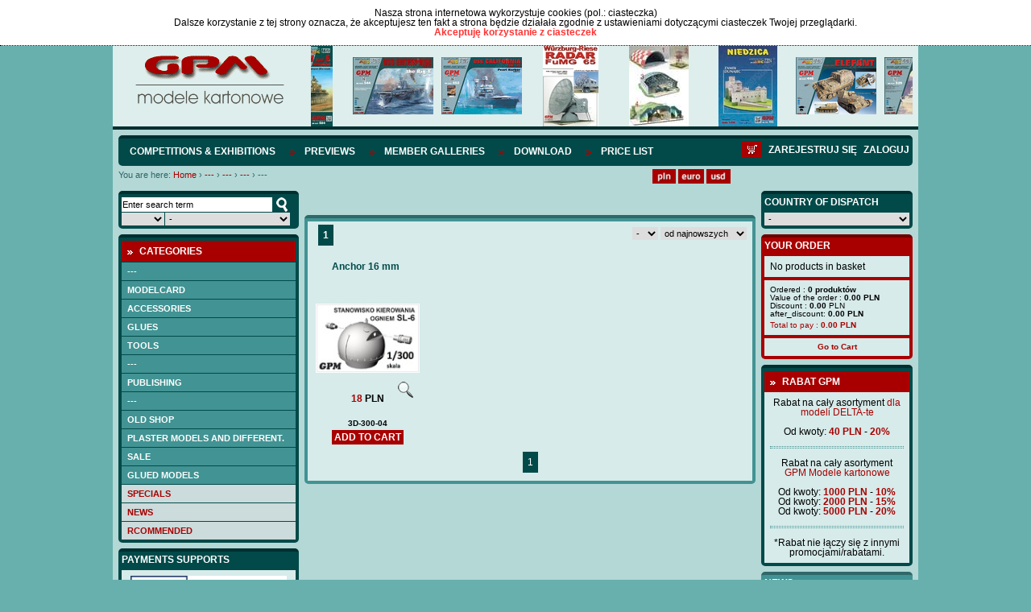

--- FILE ---
content_type: text/html; charset=UTF-8
request_url: https://sklep.gpm.pl/en/-/-/--2
body_size: 15778
content:
<!DOCTYPE html>
<html lang="pl">
		   <head>
		   <meta charset="utf-8" />
		   		   		   <script src="/pub/js/main.js" type="text/javascript"></script>
		   <script src="/pub/js/default-functions.js" type="text/javascript"></script>
		   <script src="/pub/js/jquery-1.7.1.min.js" type="text/javascript"></script>
		   <script src="/pub/js/shop.js?v=57" type="text/javascript"></script>
		   <script src="/pub/js/jquery.cookie.js"></script>
		   <script src="/pub/js/jquery.anythingslider.js"></script>
		   <script src="/pub/js/aic-slider.js"></script>
		   <script src="/pub/js/jquery.easing.1.2.js"></script>
		   <script src="/pub/js/jquery.marquee.js"></script>
		   <script src="/pub/js/jquery.jcarousel.min.js"></script>
		   <script type="text/javascript" src="/pub/js/shadowbox.js"></script>
             
                        <script src="/pub/js/snow.js?v=3"></script>

                        <script>
                            $(document).ready( function(){
                                       <!--$.fn.snow();-->
                            });
                       </script>

		   <!-- INCLUDE CSS -->
		   <link rel="stylesheet" type="text/css" href="/pub/styles/scroller.css">
		   <link rel="stylesheet" type="text/css" href="/pub/styles/shadowbox.css">
		   <link rel="stylesheet" href="/pub/styles/style-reset.css" type="text/css" />
		   <link rel="stylesheet" href="/pub/styles/anythingslider.css" type="text/css" />
		   <link rel="stylesheet" href="/pub/styles/style.css?v=6" type="text/css" />
		   <link rel="stylesheet" href="/pub/styles/aic-slider.css" type="text/css" />
		   <link rel="stylesheet" type="text/css" href="/pub/styles/skin/skin.css">
                   
                   <link rel="shortcut icon" type="image/x-icon" href="/pub/img/favicon.ico">
                   <link rel="icon" type="image/png" href="/pub/img/favicon-32x32.png" sizes="32x32" />
                    <link rel="icon" type="image/png" href="/pub/img/favicon-16x16.png" sizes="16x16" />

                   
                   
		   
		   <!-- META -->
		   		   <title>
             --- / --- / --- &bull;              </title>
		   <meta name="description" content="Lista treści dla kategorii --- / --- / ---" />
		   		   <meta name="keywords" content="--- / --- / ---"/>
		   <meta name="author" content="Iveno.info" />
		   		   <script type="text/javascript">
			  Shadowbox.init();
			
			  $(document).ready(function() {
				 initGPM();
				 if($('#mini-basket-items').hasClass('ajaxed')){
					$('#mini-basket-items').load('/user/index/mini-panel?lang=en');
				 }
			  });
			  
			  function basketAddAnswer(data)
				{
				  ans = jQuery.parseJSON(data);  
				  
				  hidePreloader();
				  if (ans.code == 'basket_add_ok') {
					 $('#mini-basket-items').load('/user/index/mini-panel?lang=en');
				  }
				  showAlert(eval("txt_"+ans.code),"confirm",txtGotoCart, txtContinue, gotoCart, hideAlert);
				}
				
			function mbShipperCountryChangeAnswer(data)
				{
				    ans = jQuery.parseJSON(data);  
				    hidePreloader();
				    $('#mini-basket-items').load('/user/index/mini-panel?lang=en');
				}
			  
		   </script>
		   		   </head>
		   <body>
                       <div class="snow-wrapp"></div>
<div class="cookie-info" id="cookie-info" style="display:none">
                  <div class="cookie-info-container">
          <div class="cookie-text">
                            <div class="cookie-header">Nasza strona internetowa wykorzystuje cookies (pol.: ciasteczka)</div>
                            Dalsze korzystanie z tej strony oznacza, że akceptujesz ten fakt a strona będzie działała zgodnie z ustawieniami dotyczącymi ciasteczek Twojej przeglądarki. </div>
          <a href="javascript:cookieAccept();" class="accept-btn">Akceptuję korzystanie z ciasteczek</a>
          <div class="clear">&nbsp;</div>
     </div>
             </div>
<script>
            var currencySymbol = 'PLN';
            var lg = 'en';
            var linkCart = '/en/basket';
            var txtGotoCart = 'Go to cart';
            var txtContinue = 'Continue shopping';
            var txtContinue = 'Continue shopping';
            var txtProducts = 'products';
            var txtChangeCurrency = 'Changed currency to';
            var txtRemoveFromCuby = '--';
            var txtRemoveFromBasket = 'Remove the product from your cart?';
            var txt_basket_add_err_stock = 'Product not available. Write to us and ask';
            var txt_basket_add_ok = 'Product added to cart';
            var txt_user_registry_err_email = 'The given e-mail address is already in the database';
            var txt_regulation = 'First, read the rules';
            var txtEmaiExist = 'The given e-mail address is already in the database';
            var txtLogin = 'Log in';
            var txtStay = 'Stay on the page';
            var txtAmoutStorage = 'quantity in stock:';
            var txtChooseCoutry = 'Select country of consignment';
            var txtChoosePay = 'Select a payment method';
            var simpleSearchTxt = 'Enter search term';
		  
        </script> 
    	
    	<div class="header">
	<div class="logo-slider">
		<div id="logo">
			<a href="http://sklep.gpm.pl/en" title="GPM - Modele kartonowe"><img src="/pub/img/logo.png" alt="GPM - Modele kartonowe"></a>
		</div>
		<div id="header-slider">
			

<div id="head-marquee" style="position: relative; width: 747px; height: 100px; overflow: hidden;"><div id="div1" style="position: absolute; width:1320px;">

    	<div class="img">
            <img src="/pub/thumbs/387/-panzer-iv-e-afrikakorps-kat-584-jpg-100-100.jpg">
        </div>
	        <div class="img">
            <img src="/pub/thumbs/9fd/-kat-544-enterprise-cv-6-2-jpg-100-100.jpg">
        </div>   
        <div class="img">
            <img src="/pub/thumbs/752/-kat452-uss-california-jpg-100-100.jpg">
        </div>   
        <div class="img">
            <img src="/pub/thumbs/06b/-okladka-intjpg-jpg-100-100.jpg">
        </div>   
        <div class="img">
            <img src="/pub/thumbs/64a/-komplet-jpg-100-100.jpg">
        </div>   
        <div class="img">
            <img src="/pub/thumbs/0cb/-kat993-jpg-100-100.jpg">
        </div>   
        <div class="img">
            <img src="/pub/thumbs/ddc/-kat-446-jpg-100-100.jpg">
        </div>   
        <div class="img">
            <img src="/pub/thumbs/237/-kat-529-yorktown-cv-5-jpg-100-100.jpg">
        </div>   
        <div class="img">
            <img src="/pub/thumbs/e76/-kat-537-soldek-jpg-100-100.jpg">
        </div>   
        <div class="img">
            <img src="/pub/thumbs/33b/-kat-545-bwp-2-jpg-100-100.jpg">
        </div>   
        <div class="img">
            <img src="/pub/thumbs/f63/-kat-530-pt-91-twardy-1-25-jpg-100-100.jpg">
        </div>   
        <div class="img">
            <img src="/pub/thumbs/982/-kat-538-mi-14-jpg-100-100.jpg">
        </div>   
</div></div>
<script type="text/javascript">
			onl=window.onload||new Function;
			onload=function(){
			    onl();
			    new marquee('head-marquee','left')
			}
		</script>



		</div>
		<div class="clear"></div>
	</div>
</div>

<div id="wrapper">
        <div id="mainnav" class="userid_">
				<ul class="left">
               
            	<li><a href="http://gpm.pl/en/competitions-exhibitions"  >Competitions & Exhibitions</a></li>
               
            	<li><a href="https://sklep.gpm.pl/en/previews"  >Previews</a></li>
               
            	<li><a href="http://gpm.pl/en/member-galleries"  >Member Galleries</a></li>
               
            	<li><a href="https://sklep.gpm.pl/en/download"  >Download</a></li>
               
            	<li><a href="http://sklep.gpm.pl/cennik" target="_blank" >Price list</a></li>
                    </ul>
        <div id="loginlinks"></div>
        <a href="/en/basket" class="right navbasket"><img src="/pub/img/basket-icon.png" alt="Deutsche"></a>
	        </div>
	<div>
	<div id="breads">
		<div class="breadcrumbs">
	<span>You are here:</span> <a href="http://sklep.gpm.pl" class="first">Home</a>
			<span class="breadcrumbs-separator">&rsaquo;</span>
		                        <span typeof="v:Breadcrumb">
                            <a href="https://sklep.gpm.pl/en/" class="breadcrumbs-element" property="v:title" rel="v:url">---</a>
                        </span>
					<span class="breadcrumbs-separator">&rsaquo;</span>
		                        <span typeof="v:Breadcrumb">
                            <a href="http://sklep.gpm.pl/en/--1" class="breadcrumbs-element" property="v:title" rel="v:url">---</a>
                        </span>
					<span class="breadcrumbs-separator">&rsaquo;</span>
		                        <span typeof="v:Breadcrumb">
                            <a href="http://sklep.gpm.pl/en/-/-" class="breadcrumbs-element" property="v:title" rel="v:url">---</a>
                        </span>
					<span class="breadcrumbs-separator">&rsaquo;</span>
					<span class="path-last">---</span>
				<div class="clear">&nbsp;</div>
</div>	</div>
	<div id="lang">
		<ul class="currency">
	<li><a href="javascript:changeCurrency('PLN');"><img src="/pub/img/pln.png" alt="PLN" height="18px"></a></li>
    <li><a href="javascript:changeCurrency('EUR');"><img src="/pub/img/euro.png" alt="Euro" height="18px"></a></li>
    <li class="lastli"><a href="javascript:changeCurrency('USD');"><img src="/pub/img/dollar.png" alt="Dollar" height="18px"></a></li>
</ul>
<div id="google_translate_element" style="float: left; margin-left: 10px;"></div>
          <script type="text/javascript">
function googleTranslateElementInit() {
  new google.translate.TranslateElement({pageLanguage: 'pl', layout: google.translate.TranslateElement.InlineLayout.SIMPLE}, 'google_translate_element');
}
</script><script type="text/javascript" src="//translate.google.com/translate_a/element.js?cb=googleTranslateElementInit"></script>
<!--<ul class="lang">
	<li><a href="/"><img src="/pub/img/lang_pl.png" alt="Polski"></a></li>
	<li><a href="/en"><img src="/pub/img/lang_en.png" alt="English"></a></li>
	<li><a href="/de"><img src="/pub/img/lang_de.png" alt="Deutsche"></a></li>
</ul>-->	</div>
	<div class="clear"></div>
	</div>
        
    	<div id="left">
    		<div class="box-dark wyszukiwarka ">

    <form id="simple-search" action="https://sklep.gpm.pl/en/search" name="simple-search">
        <input type="hidden" name="category" value=""/>
        <input type="text" class="search-field ser" value="Enter search term"  onfocus="if(this.value == 'Enter search term') this.value=''" onblur="if(this.value == '') {this.value='Enter search term'}" onkeyup="keyUp();" name="query" onchange="setSearchField(this, 'category');"/>
        <div class="select_ok">
            <input type="button" class="search-btn" onClick="simpleSearch();" value="szukaj" />
        </div>
        <div class="clear"></div>
        <div class="select_skala">
            <select name="cc_s_0" id="cc_s_0" class="ser search-skala" onchange='setSearchField(this, "category")'>
    <option value="" label=""></option>
    <option value="536" label="1:1">1:1</option>
    <option value="688" label="1:9">1:9</option>
    <option value="540" label="1:10">1:10</option>
    <option value="548" label="1:12">1:12</option>
    <option value="572" label="1:16">1:16</option>
    <option value="580" label="1:17">1:17</option>
    <option value="584" label="1:18">1:18</option>
    <option value="588" label="1:20">1:20</option>
    <option value="600" label="1:24">1:24</option>
    <option value="604" label="1:25">1:25</option>
    <option value="616" label="1:32">1:32</option>
    <option value="620" label="1:33">1:33</option>
    <option value="624" label="1:35">1:35</option>
    <option value="632" label="1:40">1:40</option>
    <option value="644" label="1:43">1:43</option>
    <option value="648" label="1:45">1:45</option>
    <option value="652" label="1:48">1:48</option>
    <option value="656" label="1:50">1:50</option>
    <option value="668" label="1:64">1:64</option>
    <option value="676" label="1:72">1:72</option>
    <option value="680" label="1:75">1:75</option>
    <option value="907" label="1:77">1:77</option>
    <option value="684" label="1:87">1:87</option>
    <option value="692" label="1:96">1:96</option>
    <option value="1005" label="1:5">1:5</option>
    <option value="1152" label="1:1500">1:1500</option>
    <option value="1075" label="1:15">1:15</option>
    <option value="1053" label="1:150">1:150</option>
    <option value="927" label="1:31">1:31</option>
    <option value="1029" label="1:275">1:275</option>
    <option value="971" label="1:165">1:165</option>
    <option value="975" label="1:165">1:165</option>
    <option value="1025" label="1:430">1:430</option>
    <option value="1021" label=""></option>
    <option value="1017" label="1:430">1:430</option>
    <option value="987" label="1/70">1/70</option>
    <option value="1001" label="1:87">1:87</option>
    <option value="983" label="1:15">1:15</option>
    <option value="1224" label="1:1000">1:1000</option>
    <option value="544" label="1:100">1:100</option>
    <option value="552" label="1:120">1:120</option>
    <option value="556" label="1:125">1:125</option>
    <option value="560" label="1:144">1:144</option>
    <option value="564" label="1:150">1:150</option>
    <option value="576" label="1:160">1:160</option>
    <option value="592" label="1:200">1:200</option>
    <option value="596" label="1:220">1:220</option>
    <option value="608" label="1:250">1:250</option>
    <option value="612" label="1:300">1:300</option>
    <option value="628" label="1:350">1:350</option>
    <option value="636" label="1:400">1:400</option>
    <option value="640" label="1:420">1:420</option>
    <option value="660" label="1:500">1:500</option>
    <option value="664" label="1:600">1:600</option>
    <option value="672" label="1:700">1:700</option>
</select>        </div>
        <div class="select_producent">
            <select name="cc_s_1" id="cc_s_1" class="ser search-producent" onchange='setSearchField(this, "category")'>
    <option value="" label="-">-</option>
    <option value="205" label=" GPM ELEMENTY LASEROWE"> GPM ELEMENTY LASEROWE</option>
    <option value="93" label="2D-3D">2D-3D</option>
    <option value="483" label="3d druk">3d druk</option>
    <option value="67" label="3DKARTON i inne -Węgry">3DKARTON i inne -Węgry</option>
    <option value="69" label="A.D.WANDTKE">A.D.WANDTKE</option>
    <option value="309" label="ADAMMeD">ADAMMeD</option>
    <option value="14" label="ADORE MODEL">ADORE MODEL</option>
    <option value="92" label="AEROPLANE-AT">AEROPLANE-AT</option>
    <option value="226" label="AGROMODELS ">AGROMODELS </option>
    <option value="196" label="AJ-MODEL">AJ-MODEL</option>
    <option value="30" label="AJ-PRESS - Encyklopedia Okręt">AJ-PRESS - Encyklopedia Okręt</option>
    <option value="31" label="AJ-PRESS - Tank Power">AJ-PRESS - Tank Power</option>
    <option value="29" label="AJ-PRESS -Monografie Lotnicze">AJ-PRESS -Monografie Lotnicze</option>
    <option value="15" label="AJAKS">AJAKS</option>
    <option value="382" label="AK MODELY- CZECHY">AK MODELY- CZECHY</option>
    <option value="95" label="AKCESORIA ">AKCESORIA </option>
    <option value="18" label="ANSWER -ANGRAF">ANSWER -ANGRAF</option>
    <option value="47" label="Antykwariat">Antykwariat</option>
    <option value="58" label="ARTMOD projekt">ARTMOD projekt</option>
    <option value="379" label="ATTIMON CZECHY">ATTIMON CZECHY</option>
    <option value="463" label="AVANGARD-UKRAINA">AVANGARD-UKRAINA</option>
    <option value="71" label="BBRZEZIŃSKI -Warship in Color">BBRZEZIŃSKI -Warship in Color</option>
    <option value="11" label="BETEXA-CZECHY">BETEXA-CZECHY</option>
    <option value="300" label="BIRDMOBILE ">BIRDMOBILE </option>
    <option value="469" label="Black Cat Models">Black Cat Models</option>
    <option value="60" label="Brzeziński- Kartoteka Marynis">Brzeziński- Kartoteka Marynis</option>
    <option value="35" label="BRZEZIŃSKI.S - seria Flota XX">BRZEZIŃSKI.S - seria Flota XX</option>
    <option value="33" label="BRZEZIŃSKI.S - seria Niszczyc">BRZEZIŃSKI.S - seria Niszczyc</option>
    <option value="34" label="BRZEZIŃSKI.S - seria Profile">BRZEZIŃSKI.S - seria Profile</option>
    <option value="32" label="BRZEZIŃSKI.S - seria Yellow P">BRZEZIŃSKI.S - seria Yellow P</option>
    <option value="489" label="CARD ARMY -M.DWORZECKI">CARD ARMY -M.DWORZECKI</option>
    <option value="51" label="CardPlane- Wrocław">CardPlane- Wrocław</option>
    <option value="82" label="CFM-VERLAG">CFM-VERLAG</option>
    <option value="41" label="CORONA -Praha">CORONA -Praha</option>
    <option value="75" label="CZESKIE MODELE KARTONOWE ">CZESKIE MODELE KARTONOWE </option>
    <option value="90" label="DECALS">DECALS</option>
    <option value="7" label="DELTA-TE">DELTA-TE</option>
    <option value="255" label="Deutsches Schiffahrtmuseum">Deutsches Schiffahrtmuseum</option>
    <option value="81" label="DOM BUMAGI -UKRAINA">DOM BUMAGI -UKRAINA</option>
    <option value="460" label="DraccusModels">DraccusModels</option>
    <option value="52" label="DRAF MODEL">DRAF MODEL</option>
    <option value="297" label="DragosModels">DragosModels</option>
    <option value="235" label="DUCASE CZ ">DUCASE CZ </option>
    <option value="320" label="EASYCOLLECT KRONE">EASYCOLLECT KRONE</option>
    <option value="9" label="EMA 2000">EMA 2000</option>
    <option value="12" label="ERKO TYP - CZECHY">ERKO TYP - CZECHY</option>
    <option value="361" label="EXTRA MODEL">EXTRA MODEL</option>
    <option value="264" label="F1MODELY CZ">F1MODELY CZ</option>
    <option value="61" label="Fantom model">Fantom model</option>
    <option value="326" label="FIREBOX-CZECHY">FIREBOX-CZECHY</option>
    <option value="202" label="fototrawione">fototrawione</option>
    <option value="348" label="G.K-VERLAG ">G.K-VERLAG </option>
    <option value="83" label="GANGUT OLD FLET ">GANGUT OLD FLET </option>
    <option value="6" label="GOMIX-FLY MODEL">GOMIX-FLY MODEL</option>
    <option value="457" label="GÓRALSKI WALDEMAR">GÓRALSKI WALDEMAR</option>
    <option value="2" label="GPM MODELE - POLAND">GPM MODELE - POLAND</option>
    <option value="16" label="Gryf Hobby ModelFan">Gryf Hobby ModelFan</option>
    <option value="96" label="GWP -CHINY">GWP -CHINY</option>
    <option value="27" label="Halinski s.c.">Halinski s.c.</option>
    <option value="315" label="HAMBURGER MODELLBAUBOGEN VERLAG">HAMBURGER MODELLBAUBOGEN VERLAG</option>
    <option value="394" label="HANAUER KARTONMODELL VERLAG">HANAUER KARTONMODELL VERLAG</option>
    <option value="4" label="HOBBY MODEL">HOBBY MODEL</option>
    <option value="45" label="Hobby Model &amp; W.Trojca">Hobby Model &amp; W.Trojca</option>
    <option value="49" label="inne">inne</option>
    <option value="91" label="IPMS-AUSTRIA">IPMS-AUSTRIA</option>
    <option value="376" label="IVAN ZADRAZIL CZECHY">IVAN ZADRAZIL CZECHY</option>
    <option value="24" label="JSC-Gdańsk">JSC-Gdańsk</option>
    <option value="80" label="KABINY">KABINY</option>
    <option value="68" label="KAGERO">KAGERO</option>
    <option value="258" label="KARTONNAJA MODEL- UKRAINA">KARTONNAJA MODEL- UKRAINA</option>
    <option value="66" label="KARTONOWA KOLEKCJA">KARTONOWA KOLEKCJA</option>
    <option value="23" label="KARTONOWE HOBBY - ANSWER">KARTONOWE HOBBY - ANSWER</option>
    <option value="22" label="KARTONOWY FAN - ANSWER">KARTONOWY FAN - ANSWER</option>
    <option value="338" label="KARTONOWY SAMURAI">KARTONOWY SAMURAI</option>
    <option value="20" label="KARTONOWY ŚWIAT -ANSWER">KARTONOWY ŚWIAT -ANSWER</option>
    <option value="208" label="kleje">kleje</option>
    <option value="74" label="KW CARTON MODEL">KW CARTON MODEL</option>
    <option value="211" label="L INSTANT DURABLE FRANCE">L INSTANT DURABLE FRANCE</option>
    <option value="214" label="LEON SCHUIJT -HOLLAND">LEON SCHUIJT -HOLLAND</option>
    <option value="86" label="LIMITOWANE SERIE ">LIMITOWANE SERIE </option>
    <option value="40" label="LITERATURA ROSYJSKA">LITERATURA ROSYJSKA</option>
    <option value="19" label="LOK-MAŁY MODELARZ">LOK-MAŁY MODELARZ</option>
    <option value="275" label="LUFY">LUFY</option>
    <option value="85" label="MDK MITTELDEUTSCHERKARTONMODEL">MDK MITTELDEUTSCHERKARTONMODEL</option>
    <option value="217" label="MERINO">MERINO</option>
    <option value="48" label="MIGAS">MIGAS</option>
    <option value="65" label="Model Hobby">Model Hobby</option>
    <option value="88" label="MODEL-KOM">MODEL-KOM</option>
    <option value="70" label="MODELARZ KARTONOWY ">MODELARZ KARTONOWY </option>
    <option value="21" label="MODELE KARTONOWEGO FANA-ANSWER">MODELE KARTONOWEGO FANA-ANSWER</option>
    <option value="64" label="MODELEX">MODELEX</option>
    <option value="3" label="MODELIK">MODELIK</option>
    <option value="442" label="Modelis Ir Erdve - LITWA">Modelis Ir Erdve - LITWA</option>
    <option value="341" label="MODELLER UA">MODELLER UA</option>
    <option value="280" label="MODELYF1-CZ">MODELYF1-CZ</option>
    <option value="72" label="MPModel">MPModel</option>
    <option value="477" label="MS MODEL">MS MODEL</option>
    <option value="247" label="MUZEUM HISTORYCZNE MIASTA KRAKOWA">MUZEUM HISTORYCZNE MIASTA KRAKOWA</option>
    <option value="238" label="NEPTUNIA - CARD FLEET">NEPTUNIA - CARD FLEET</option>
    <option value="261" label="NIKE">NIKE</option>
    <option value="36" label="OKRETY WOJENNE - miesięcznik">OKRETY WOJENNE - miesięcznik</option>
    <option value="37" label="OKRĘTY WOJENNE ŚWIATA">OKRĘTY WOJENNE ŚWIATA</option>
    <option value="454" label="OLFA">OLFA</option>
    <option value="28" label="OMIX">OMIX</option>
    <option value="79" label="ONDREJ HEJL">ONDREJ HEJL</option>
    <option value="78" label="ORIEL (BUMAŻNOJE MOD.) -UKRAI">ORIEL (BUMAŻNOJE MOD.) -UKRAI</option>
    <option value="26" label="Orlik">Orlik</option>
    <option value="285" label="PACTRA">PACTRA</option>
    <option value="451" label="papel3D">papel3D</option>
    <option value="400" label="PAPER TRADE">PAPER TRADE</option>
    <option value="439" label="PAPIEROVY-MODELAR.SK">PAPIEROVY-MODELAR.SK</option>
    <option value="312" label="PARALLELES">PARALLELES</option>
    <option value="54" label="Parodia-Czechy">Parodia-Czechy</option>
    <option value="291" label="PERFEKT SLOWACJA">PERFEKT SLOWACJA</option>
    <option value="50" label="PERMES">PERMES</option>
    <option value="42" label="PK GRAPHICA">PK GRAPHICA</option>
    <option value="63" label="PMHT -Czechy">PMHT -Czechy</option>
    <option value="220" label="PORTA MARE -Pomorska Oficyna Wyd">PORTA MARE -Pomorska Oficyna Wyd</option>
    <option value="25" label="PRO-MODEL">PRO-MODEL</option>
    <option value="403" label="PROARTE-MODELARSTWO KARTONOWE">PROARTE-MODELARSTWO KARTONOWE</option>
    <option value="13" label="QUEST">QUEST</option>
    <option value="73" label="RB-MODEL">RB-MODEL</option>
    <option value="55" label="Renova Model">Renova Model</option>
    <option value="232" label="RIPPER WORKS">RIPPER WORKS</option>
    <option value="44" label="Rosyjskie modele kartonowe">Rosyjskie modele kartonowe</option>
    <option value="474" label="RUPERT CORDEUX MODEL CATEDRAL">RUPERT CORDEUX MODEL CATEDRAL</option>
    <option value="59" label="SAGA">SAGA</option>
    <option value="306" label="SCALDIS-HOLLAND">SCALDIS-HOLLAND</option>
    <option value="43" label="SCHREIBER BOGEN - AUE Verlag">SCHREIBER BOGEN - AUE Verlag</option>
    <option value="495" label="SEAHORSE">SEAHORSE</option>
    <option value="84" label="SHIPWORK- ROSJA">SHIPWORK- ROSJA</option>
    <option value="10" label="SHIPYARD">SHIPYARD</option>
    <option value="288" label="SKLEJ MODEL ">SKLEJ MODEL </option>
    <option value="358" label="SŁOWACKIE MODELE">SŁOWACKIE MODELE</option>
    <option value="241" label="SPIDA -CZ">SPIDA -CZ</option>
    <option value="421" label="SS">SS</option>
    <option value="77" label="STM ">STM </option>
    <option value="244" label="SVAP-SŁOWACJA">SVAP-SŁOWACJA</option>
    <option value="448" label="SZKUTNIK">SZKUTNIK</option>
    <option value="8" label="ŚWIAT MODELI">ŚWIAT MODELI</option>
    <option value="87" label="ŚWIAT Z KARTONU">ŚWIAT Z KARTONU</option>
    <option value="229" label="VIMOS CZECHY">VIMOS CZECHY</option>
    <option value="303" label="VK MODELLBAUBOGEN">VK MODELLBAUBOGEN</option>
    <option value="53" label="WAK- Wrocław">WAK- Wrocław</option>
    <option value="445" label="WAMOD">WAMOD</option>
    <option value="272" label="WEKTOR">WEKTOR</option>
    <option value="329" label="WIELKI LEKSYKON UZBROJENIA  WRZESIEŃ 39">WIELKI LEKSYKON UZBROJENIA  WRZESIEŃ 39</option>
    <option value="397" label="Wilhelmshavener Modellbaubogen Mowe-Verlag">Wilhelmshavener Modellbaubogen Mowe-Verlag</option>
    <option value="57" label="WIR  Kartonowa flota">WIR  Kartonowa flota</option>
    <option value="56" label="WIR Kartonowa encyklopedia lot">WIR Kartonowa encyklopedia lot</option>
    <option value="76" label="WMC LITWA">WMC LITWA</option>
    <option value="466" label="WORLD OF PAPER TANKS">WORLD OF PAPER TANKS</option>
    <option value="355" label="WORLD OF PAPERSHIPS">WORLD OF PAPERSHIPS</option>
    <option value="62" label="WYPRZEDAŻ">WYPRZEDAŻ</option>
    <option value="89" label="YG-MODEL">YG-MODEL</option>
    <option value="223" label="Z-ART CZECHY">Z-ART CZECHY</option>
    <option value="199" label="ZESTAWY ">ZESTAWY </option>
    <option value="5" label="ZETKA">ZETKA</option>
    <option value="267" label="ŻYWICE">ŻYWICE</option>
</select>        </div>
        <div class="clear"></div>
            </form>
</div>			<div class="box-dark kategorie">
    <div class="box-head">
        <p>Categories</p>
    </div>
    <div class="kategorie_tree">

                        
                
                                                                
            
            
            <a class="left-menu-cat " href="">---</a>
                                         
                                                                
            
            
            <a class="left-menu-cat " href="https://sklep.gpm.pl/en/modelcard">Modelcard</a>
                                         
                                        
                <div class="lvl-1 left-submenu left-submenu-686" style="display:none;" rel="none">
                                                        
            
            
            <a class="left-menu-cat " href="https://sklep.gpm.pl/en/modelcard/aircraft">aircraft</a>
                                         
                                        
                <div class="lvl-2 left-submenu left-submenu-773" style="display:none;" rel="none">
                                                        
            
            
            <a class="left-menu-cat " href="https://sklep.gpm.pl/en/modele-kartonowe/samoloty/1/24">1/24</a>
                                         
                                                                
            
            
            <a class="left-menu-cat " href="https://sklep.gpm.pl/en/modele-kartonowe/samoloty/1/25">1/25</a>
                                         
                                                                
            
            
            <a class="left-menu-cat " href="https://sklep.gpm.pl/en/modelcard/aircraft/1/33">1/33</a>
                                         
                                                                
            
            
            <a class="left-menu-cat " href="https://sklep.gpm.pl/en/modele-kartonowe/samoloty/1/35">1/35</a>
                                         
                                                                
            
            
            <a class="left-menu-cat " href="https://sklep.gpm.pl/en/modele-kartonowe/samoloty/1/48">1/48</a>
                                         
                                                                
            
            
            <a class="left-menu-cat " href="https://sklep.gpm.pl/en/modelcard/aircraft/1/50-48">1/50-48</a>
                                         
                                                                
            
            
            <a class="left-menu-cat " href="https://sklep.gpm.pl/en/modele-kartonowe/samoloty/1/72">1/72</a>
                                         
                                                                
            
            
            <a class="left-menu-cat " href="https://sklep.gpm.pl/en/modele-kartonowe/samoloty/1/100">1/100</a>
                                         
                                                                
            
            
            <a class="left-menu-cat " href="https://sklep.gpm.pl/en/modele-kartonowe/samoloty/1/144">1/144</a>
                                         
                                                                
            
            
            <a class="left-menu-cat " href="https://sklep.gpm.pl/en/modele-kartonowe/samoloty/1/200">1/200</a>
                                         
                                                                            </div>
                                                                        
            
            
            <a class="left-menu-cat " href="http://sklep.gpm.pl/en/modelcard/szybowce">SZYBOWCE</a>
                                         
                                        
                <div class="lvl-2 left-submenu left-submenu-1085" style="display:none;" rel="none">
                                                        
            
            
            <a class="left-menu-cat " href="http://sklep.gpm.pl/en/modelcard/szybowce/-">---</a>
                                         
                                                                
            
            
            <a class="left-menu-cat " href="http://sklep.gpm.pl/en/modelcard/szybowce/--1">---</a>
                                         
                                                                            </div>
                                                                        
            
            
            <a class="left-menu-cat " href="https://sklep.gpm.pl/en/modelcard/helicopters">helicopters</a>
                                         
                                        
                <div class="lvl-2 left-submenu left-submenu-1044" style="display:none;" rel="none">
                                                        
            
            
            <a class="left-menu-cat " href="http://sklep.gpm.pl/en/modelcard/helicopters/-">---</a>
                                         
                                                                
            
            
            <a class="left-menu-cat " href="https://sklep.gpm.pl/en/modele-kartonowe/smiglowce/1/33">1/33</a>
                                         
                                                                
            
            
            <a class="left-menu-cat " href="https://sklep.gpm.pl/en/modele-kartonowe/smiglowce/1/48-5">1/48-5</a>
                                         
                                                                            </div>
                                                                        
            
            
            <a class="left-menu-cat " href="https://sklep.gpm.pl/en/modelcard/tanks">Tanks</a>
                                         
                                        
                <div class="lvl-2 left-submenu left-submenu-750" style="display:none;" rel="none">
                                                        
            
            
            <a class="left-menu-cat " href="https://sklep.gpm.pl/en/modele-kartonowe/wozy-bojowe/1/16">1/16</a>
                                         
                                                                
            
            
            <a class="left-menu-cat " href="http://sklep.gpm.pl/en/modelcard/tanks/1/18">1/18</a>
                                         
                                                                
            
            
            <a class="left-menu-cat " href="https://sklep.gpm.pl/en/modele-kartonowe/wozy-bojowe/1/25">1/25</a>
                                         
                                                                
            
            
            <a class="left-menu-cat " href="https://sklep.gpm.pl/en/modelcard/tanks/1/32">1/32</a>
                                         
                                                                
            
            
            <a class="left-menu-cat " href="https://sklep.gpm.pl/en/modelcard/tanks/1/35">1/35</a>
                                         
                                                                
            
            
            <a class="left-menu-cat " href="https://sklep.gpm.pl/en/modelcard/tanks/1/48-50">1/48-50</a>
                                         
                                                                
            
            
            <a class="left-menu-cat " href="https://sklep.gpm.pl/en/modelcard/tanks/1/87">1/87</a>
                                         
                                                                
            
            
            <a class="left-menu-cat " href="https://sklep.gpm.pl/en/modelcard/tanks/1/72">1/72</a>
                                         
                                                                            </div>
                                                                        
            
            
            <a class="left-menu-cat " href="https://sklep.gpm.pl/en/modelcard/artillery">Artillery</a>
                                         
                                        
                <div class="lvl-2 left-submenu left-submenu-1125" style="display:none;" rel="none">
                                                        
            
            
            <a class="left-menu-cat " href="http://sklep.gpm.pl/en/modelcard/artillery/-">---</a>
                                         
                                                                
            
            
            <a class="left-menu-cat " href="https://sklep.gpm.pl/en/modelcard/artillery/1/16">1/16</a>
                                         
                                                                
            
            
            <a class="left-menu-cat " href="https://sklep.gpm.pl/en/modelcard/artillery/1/25">1/25</a>
                                         
                                                                
            
            
            <a class="left-menu-cat " href="https://sklep.gpm.pl/en/modelcard/artillery/1/400">1/400</a>
                                         
                                                                            </div>
                                                                        
            
            
            <a class="left-menu-cat " href="https://sklep.gpm.pl/en/modelcard/civil-vehicles">Civil vehicles</a>
                                         
                                        
                <div class="lvl-2 left-submenu left-submenu-1071" style="display:none;" rel="none">
                                                        
            
            
            <a class="left-menu-cat " href="http://sklep.gpm.pl/en/modelcard/civil-vehicles/1120">1:120</a>
                                         
                                                                
            
            
            <a class="left-menu-cat " href="http://sklep.gpm.pl/en/modelcard/civil-vehicles/1/87">1/87</a>
                                         
                                                                
            
            
            <a class="left-menu-cat " href="http://sklep.gpm.pl/en/modelcard/civil-vehicles/1/72">1/72</a>
                                         
                                                                
            
            
            <a class="left-menu-cat " href="https://sklep.gpm.pl/en/modele-kartonowe/pojazdy-cywilne/1/50">1/50</a>
                                         
                                                                
            
            
            <a class="left-menu-cat " href="https://sklep.gpm.pl/en/modele-kartonowe/pojazdy-cywilne/1/48">1/48</a>
                                         
                                                                
            
            
            <a class="left-menu-cat " href="http://sklep.gpm.pl/en/modelcard/civil-vehicles/1/43-45">1/43-45</a>
                                         
                                                                
            
            
            <a class="left-menu-cat " href="https://sklep.gpm.pl/en/modelcard/civil-vehicles/1/32-35">1/32-35</a>
                                         
                                                                
            
            
            <a class="left-menu-cat " href="https://sklep.gpm.pl/en/modelcard/civil-vehicles/1/25-25">1/25-25</a>
                                         
                                                                
            
            
            <a class="left-menu-cat " href="https://sklep.gpm.pl/en/modele-kartonowe/pojazdy-cywilne/1/20">1/20</a>
                                         
                                                                
            
            
            <a class="left-menu-cat " href="https://sklep.gpm.pl/en/modele-kartonowe/pojazdy-cywilne/1/18">1/18</a>
                                         
                                                                
            
            
            <a class="left-menu-cat " href="https://sklep.gpm.pl/en/modele-kartonowe/pojazdy-cywilne/1/16">1/16</a>
                                         
                                                                
            
            
            <a class="left-menu-cat " href="https://sklep.gpm.pl/en/modele-kartonowe/pojazdy-cywilne/1/12">1/12</a>
                                         
                                                                
            
            
            <a class="left-menu-cat " href="https://sklep.gpm.pl/en/modele-kartonowe/pojazdy-cywilne/1/9">1/9</a>
                                         
                                                                            </div>
                                                                        
            
            
            <a class="left-menu-cat " href="https://sklep.gpm.pl/en/modelcard/ships">Ships</a>
                                         
                                        
                <div class="lvl-2 left-submenu left-submenu-728" style="display:none;" rel="none">
                                                        
            
            
            <a class="left-menu-cat " href="http://sklep.gpm.pl/en/modelcard/ships/1/25">1/25</a>
                                         
                                                                
            
            
            <a class="left-menu-cat " href="http://sklep.gpm.pl/en/modelcard/ships/-">---</a>
                                         
                                                                
            
            
            <a class="left-menu-cat " href="https://sklep.gpm.pl/en/modele-kartonowe/okrety/1/50">1/50</a>
                                         
                                                                
            
            
            <a class="left-menu-cat " href="https://sklep.gpm.pl/en/modele-kartonowe/okrety/1/72">1/72</a>
                                         
                                                                
            
            
            <a class="left-menu-cat " href="http://sklep.gpm.pl/en/modelcard/ships/--1">---</a>
                                         
                                                                
            
            
            <a class="left-menu-cat " href="https://sklep.gpm.pl/en/modele-kartonowe/okrety/1/96">1/96</a>
                                         
                                                                
            
            
            <a class="left-menu-cat " href="https://sklep.gpm.pl/en/modele-kartonowe/okrety/1/100">1/100</a>
                                         
                                                                
            
            
            <a class="left-menu-cat " href="https://sklep.gpm.pl/en/modele-kartonowe/okrety/1/150">1/150</a>
                                         
                                                                
            
            
            <a class="left-menu-cat " href="https://sklep.gpm.pl/en/modele-kartonowe/okrety/1/200">1/200</a>
                                         
                                                                
            
            
            <a class="left-menu-cat " href="https://sklep.gpm.pl/en/modele-kartonowe/okrety/1/250">1/250</a>
                                         
                                                                
            
            
            <a class="left-menu-cat " href="https://sklep.gpm.pl/en/modele-kartonowe/okrety/1/300">1/300</a>
                                         
                                                                
            
            
            <a class="left-menu-cat " href="http://sklep.gpm.pl/en/modelcard/ships/1/350">1/350</a>
                                         
                                                                
            
            
            <a class="left-menu-cat " href="https://sklep.gpm.pl/en/modele-kartonowe/okrety/1/400">1/400</a>
                                         
                                                                
            
            
            <a class="left-menu-cat " href="https://sklep.gpm.pl/en/modele-kartonowe/okrety/1/500">1/500</a>
                                         
                                                                
            
            
            <a class="left-menu-cat " href="https://sklep.gpm.pl/en/modele-kartonowe/okrety/different">different</a>
                                         
                                                                            </div>
                                                                        
            
            
            <a class="left-menu-cat " href="https://sklep.gpm.pl/en/modelcard/civil-ships">Civil ships</a>
                                         
                                        
                <div class="lvl-2 left-submenu left-submenu-748" style="display:none;" rel="none">
                                                        
            
            
            <a class="left-menu-cat " href="http://sklep.gpm.pl/en/modelcard/civil-ships/1/25">1/25</a>
                                         
                                                                
            
            
            <a class="left-menu-cat " href="http://sklep.gpm.pl/en/modelcard/civil-ships/1/33">1/33</a>
                                         
                                                                
            
            
            <a class="left-menu-cat " href="http://sklep.gpm.pl/en/modelcard/civil-ships/-">---</a>
                                         
                                                                
            
            
            <a class="left-menu-cat " href="https://sklep.gpm.pl/en/modele-kartonowe/statki-cywilne/1/50">1/50</a>
                                         
                                                                
            
            
            <a class="left-menu-cat " href="https://sklep.gpm.pl/en/modele-kartonowe/statki-cywilne/1/72">1/72</a>
                                         
                                                                
            
            
            <a class="left-menu-cat " href="https://sklep.gpm.pl/en/modele-kartonowe/statki-cywilne/1/100">1/100</a>
                                         
                                                                
            
            
            <a class="left-menu-cat " href="https://sklep.gpm.pl/en/modele-kartonowe/statki-cywilne/1/150">1/150</a>
                                         
                                                                
            
            
            <a class="left-menu-cat " href="https://sklep.gpm.pl/en/modele-kartonowe/statki-cywilne/1/200">1/200</a>
                                         
                                                                
            
            
            <a class="left-menu-cat " href="https://sklep.gpm.pl/en/modele-kartonowe/statki-cywilne/1/250">1/250</a>
                                         
                                                                
            
            
            <a class="left-menu-cat " href="https://sklep.gpm.pl/en/modele-kartonowe/statki-cywilne/1/300">1/300</a>
                                         
                                                                
            
            
            <a class="left-menu-cat " href="https://sklep.gpm.pl/en/modelcard/civil-ships/1/350">1/350</a>
                                         
                                                                
            
            
            <a class="left-menu-cat " href="https://sklep.gpm.pl/en/modele-kartonowe/statki-cywilne/1/400">1/400</a>
                                         
                                                                
            
            
            <a class="left-menu-cat " href="https://sklep.gpm.pl/en/modele-kartonowe/statki-cywilne/1/700">1/700</a>
                                         
                                                                            </div>
                                                                        
            
            
            <a class="left-menu-cat " href="https://sklep.gpm.pl/en/modelcard/sailing-ships">Sailing-ships</a>
                                         
                                        
                <div class="lvl-2 left-submenu left-submenu-749" style="display:none;" rel="none">
                                                        
            
            
            <a class="left-menu-cat " href="https://sklep.gpm.pl/en/modelcard/sailing-ships/1/300">1/300</a>
                                         
                                                                
            
            
            <a class="left-menu-cat " href="https://sklep.gpm.pl/en/modelcard/sailing-ships/1/250">1/250</a>
                                         
                                                                
            
            
            <a class="left-menu-cat " href="https://sklep.gpm.pl/en/modele-kartonowe/zaglowce/1/200">1/200</a>
                                         
                                                                
            
            
            <a class="left-menu-cat " href="https://sklep.gpm.pl/en/modele-kartonowe/zaglowce/1/150">1/150</a>
                                         
                                                                
            
            
            <a class="left-menu-cat " href="https://sklep.gpm.pl/en/modele-kartonowe/zaglowce/1/100">1/100</a>
                                         
                                                                
            
            
            <a class="left-menu-cat " href="https://sklep.gpm.pl/en/modele-kartonowe/zaglowce/1/96">1/96</a>
                                         
                                                                
            
            
            <a class="left-menu-cat " href="https://sklep.gpm.pl/en/modele-kartonowe/zaglowce/1/72">1/72</a>
                                         
                                                                
            
            
            <a class="left-menu-cat " href="https://sklep.gpm.pl/en/modele-kartonowe/zaglowce/1/50">1/50</a>
                                         
                                                                
            
            
            <a class="left-menu-cat " href="https://sklep.gpm.pl/en/modelcard/sailing-ships/1/43-40">1/43-40</a>
                                         
                                                                
            
            
            <a class="left-menu-cat " href="https://sklep.gpm.pl/en/modelcard/sailing-ships/1/25">1/25</a>
                                         
                                                                            </div>
                                                                        
            
            
            <a class="left-menu-cat " href="https://sklep.gpm.pl/en/modelcard/railways">Railways</a>
                                         
                                        
                <div class="lvl-2 left-submenu left-submenu-745" style="display:none;" rel="none">
                                                        
            
            
            <a class="left-menu-cat " href="https://sklep.gpm.pl/en/modele-kartonowe/kolejki/1/160-n">1/160 N</a>
                                         
                                                                
            
            
            <a class="left-menu-cat " href="https://sklep.gpm.pl/en/modele-kartonowe/kolejki/1/120">1/120</a>
                                         
                                                                
            
            
            <a class="left-menu-cat " href="https://sklep.gpm.pl/en/modele-kartonowe/kolejki/1/87">1/87</a>
                                         
                                        
                <div class="lvl-3 left-submenu left-submenu-1069" style="display:none;" rel="none">
                                                        
            
            
            <a class="left-menu-cat " href="http://sklep.gpm.pl/en/modelcard/railways/1/87/--2">---</a>
                                         
                                                                
            
            
            <a class="left-menu-cat " href="http://sklep.gpm.pl/en/modelcard/railways/1/87/--1">---</a>
                                         
                                                                
            
            
            <a class="left-menu-cat " href="http://sklep.gpm.pl/en/modelcard/railways/1/87/-">---</a>
                                         
                                                                            </div>
                                                                        
            
            
            <a class="left-menu-cat " href="https://sklep.gpm.pl/en/modelcard/railways/1/72">1/72</a>
                                         
                                                                
            
            
            <a class="left-menu-cat " href="http://sklep.gpm.pl/en/modelcard/railways/1/32-35">1/32-35</a>
                                         
                                                                
            
            
            <a class="left-menu-cat " href="https://sklep.gpm.pl/en/modele-kartonowe/kolejki/1/64">1/64</a>
                                         
                                                                
            
            
            <a class="left-menu-cat " href="https://sklep.gpm.pl/en/modele-kartonowe/kolejki/1/45-43">1/45-43</a>
                                         
                                                                
            
            
            <a class="left-menu-cat " href="https://sklep.gpm.pl/en/modele-kartonowe/kolejki/1/25">1/25</a>
                                         
                                                                
            
            
            <a class="left-menu-cat " href="https://sklep.gpm.pl/en/modele-kartonowe/kolejki/1/20">1/20</a>
                                         
                                                                            </div>
                                                                        
            
            
            <a class="left-menu-cat " href="https://sklep.gpm.pl/en/modelcard/architecture">Architecture</a>
                                         
                                        
                <div class="lvl-2 left-submenu left-submenu-731" style="display:none;" rel="none">
                                                        
            
            
            <a class="left-menu-cat " href="https://sklep.gpm.pl/en/modele-kartonowe/architektura/gpm">GPM</a>
                                         
                                                                
            
            
            <a class="left-menu-cat " href="https://sklep.gpm.pl/en/modele-kartonowe/architektura/different-firms">different firms</a>
                                         
                                                                            </div>
                                                                        
            
            
            <a class="left-menu-cat " href="https://sklep.gpm.pl/en/modelcard/lighthouses">Lighthouses</a>
                                         
                                        
                <div class="lvl-2 left-submenu left-submenu-730" style="display:none;" rel="none">
                                                        
            
            
            <a class="left-menu-cat " href="https://sklep.gpm.pl/en/modele-kartonowe/latarnie-morskie/lighthouse-paper-model">LIGHTHOUSE - PAPER MODEL</a>
                                         
                                                                
            
            
            <a class="left-menu-cat " href="http://sklep.gpm.pl/en/modelcard/lighthouses/lighthouse-laser-cut-set">LIGHTHOUSE -LASER CUT SET</a>
                                         
                                        
                <div class="lvl-3 left-submenu left-submenu-992" style="display:none;" rel="none">
                                                        
            
            
            <a class="left-menu-cat " href="https://sklep.gpm.pl/en/modelcard/lighthouses/lighthouse-laser-cut-set/1/72">1/72</a>
                                         
                                                                
            
            
            <a class="left-menu-cat " href="https://sklep.gpm.pl/en/modelcard/lighthouses/lighthouse-laser-cut-set/1/87">1/87</a>
                                         
                                                                
            
            
            <a class="left-menu-cat " href="http://sklep.gpm.pl/en/modelcard/lighthouses/lighthouse-laser-cut-set/-">---</a>
                                         
                                                                            </div>
                                        </div>
                                                                        
            
            
            <a class="left-menu-cat " href="https://sklep.gpm.pl/en/modele-kartonowe/figurine">Figurine</a>
                                         
                                                                
            
            
            <a class="left-menu-cat " href="https://sklep.gpm.pl/en/modelcard/balloons-airships-and-different">Balloons, airships and different</a>
                                         
                                        
                <div class="lvl-2 left-submenu left-submenu-733" style="display:none;" rel="none">
                                                        
            
            
            <a class="left-menu-cat " href="https://sklep.gpm.pl/en/modele-kartonowe/sterowce-balony-itp/gpm">GPM</a>
                                         
                                                                
            
            
            <a class="left-menu-cat " href="https://sklep.gpm.pl/en/modele-kartonowe/sterowce-balony-itp/different-firms">different firms</a>
                                         
                                                                            </div>
                                                                        
            
            
            <a class="left-menu-cat " href="http://sklep.gpm.pl/en/modelcard/rockets-si-fi">Rockets, si-fi</a>
                                         
                                                                
            
            
            <a class="left-menu-cat " href="https://sklep.gpm.pl/en/modelcard/another">another</a>
                                         
                                                                
            
            
            <a class="left-menu-cat " href="https://sklep.gpm.pl/en/modelcard/animals-birds">Animals, birds</a>
                                         
                                                                            </div>
                                                                        
            
            
            <a class="left-menu-cat " href="https://sklep.gpm.pl/en/accessories">Accessories</a>
                                         
                                        
                <div class="lvl-1 left-submenu left-submenu-687" style="display:none;" rel="none">
                                                        
            
            
            <a class="left-menu-cat " href="https://sklep.gpm.pl/en/accessories/photo-etched">Photo-etched</a>
                                         
                                        
                <div class="lvl-2 left-submenu left-submenu-734" style="display:none;" rel="none">
                                                        
            
            
            <a class="left-menu-cat " href="http://sklep.gpm.pl/en/accessories/photo-etched/equipment">EQUIPMENT</a>
                                         
                                        
                <div class="lvl-3 left-submenu left-submenu-875" style="display:none;" rel="none">
                                                        
            
            
            <a class="left-menu-cat " href="https://sklep.gpm.pl/en/akcesoria/fototrawione/detale/1/25-scale">1/25 scale</a>
                                         
                                                                
            
            
            <a class="left-menu-cat " href="https://sklep.gpm.pl/en/akcesoria/fototrawione/detale/1/-33-scale">1/ 33 scale</a>
                                         
                                                                
            
            
            <a class="left-menu-cat " href="http://sklep.gpm.pl/en/accessories/photo-etched/equipment/--1">---</a>
                                         
                                                                
            
            
            <a class="left-menu-cat " href="https://sklep.gpm.pl/en/akcesoria/fototrawione/detale/1/87-scala">1/87 scala</a>
                                         
                                                                
            
            
            <a class="left-menu-cat " href="https://sklep.gpm.pl/en/akcesoria/fototrawione/detale/1/100-scale">1/100 scale</a>
                                         
                                                                
            
            
            <a class="left-menu-cat " href="http://sklep.gpm.pl/en/accessories/photo-etched/equipment/-">---</a>
                                         
                                                                
            
            
            <a class="left-menu-cat " href="https://sklep.gpm.pl/en/akcesoria/fototrawione/detale/1/200scale">1/200scale</a>
                                         
                                                                
            
            
            <a class="left-menu-cat " href="https://sklep.gpm.pl/en/akcesoria/fototrawione/detale/1/250-scale">1/250 scale</a>
                                         
                                                                
            
            
            <a class="left-menu-cat " href="https://sklep.gpm.pl/en/akcesoria/fototrawione/detale/1/300-scale">1/300 scale</a>
                                         
                                                                
            
            
            <a class="left-menu-cat " href="https://sklep.gpm.pl/en/akcesoria/fototrawione/detale/1/400-scale">1/400 scale</a>
                                         
                                                                            </div>
                                                                        
            
            
            <a class="left-menu-cat " href="https://sklep.gpm.pl/en/accessories/photo-etched/kannone">KANNONE</a>
                                         
                                        
                <div class="lvl-3 left-submenu left-submenu-873" style="display:none;" rel="none">
                                                        
            
            
            <a class="left-menu-cat " href="https://sklep.gpm.pl/en/akcesoria/fototrawione/dzialka/1/200">1/200</a>
                                         
                                                                
            
            
            <a class="left-menu-cat " href="https://sklep.gpm.pl/en/akcesoria/fototrawione/dzialka/1/250">1/250</a>
                                         
                                                                            </div>
                                                                        
            
            
            <a class="left-menu-cat " href="http://sklep.gpm.pl/en/accessories/photo-etched/bulaj">BULAJ</a>
                                         
                                                                
            
            
            <a class="left-menu-cat " href="http://sklep.gpm.pl/en/accessories/photo-etched/anteny-radarow">ANTENY RADARÓW </a>
                                         
                                                                            </div>
                                                                        
            
            
            <a class="left-menu-cat " href="https://sklep.gpm.pl/en/accessories/low-cut-by-laser">Low - cut by laser</a>
                                         
                                        
                <div class="lvl-2 left-submenu left-submenu-765" style="display:none;" rel="none">
                                                        
            
            
            <a class="left-menu-cat " href="http://sklep.gpm.pl/en/accessories/low-cut-by-laser/frames-details">FRAMES DETAILS</a>
                                         
                                        
                <div class="lvl-3 left-submenu left-submenu-870" style="display:none;" rel="none">
                                                        
            
            
            <a class="left-menu-cat " href="https://sklep.gpm.pl/en/accessories/low-cut-by-laser/frames-details/gpm">GPM</a>
                                         
                                                                
            
            
            <a class="left-menu-cat " href="https://sklep.gpm.pl/en/accessories/low-cut-by-laser/frames-details/modelik">MODELIK</a>
                                         
                                                                
            
            
            <a class="left-menu-cat " href="https://sklep.gpm.pl/en/accessories/low-cut-by-laser/frames-details/wak">WAK</a>
                                         
                                                                
            
            
            <a class="left-menu-cat " href="http://sklep.gpm.pl/en/accessories/low-cut-by-laser/frames-details/avangard">AVANGARD </a>
                                         
                                                                
            
            
            <a class="left-menu-cat " href="https://sklep.gpm.pl/en/accessories/low-cut-by-laser/frames-details/gomix">GOMIX</a>
                                         
                                                                
            
            
            <a class="left-menu-cat " href="https://sklep.gpm.pl/en/accessories/low-cut-by-laser/frames-details/promodel">PROMODEL</a>
                                         
                                                                
            
            
            <a class="left-menu-cat " href="https://sklep.gpm.pl/en/accessories/low-cut-by-laser/frames-details/orlk">ORLK</a>
                                         
                                                                
            
            
            <a class="left-menu-cat " href="https://sklep.gpm.pl/en/accessories/low-cut-by-laser/frames-details/answer">ANSWER</a>
                                         
                                                                
            
            
            <a class="left-menu-cat " href="https://sklep.gpm.pl/en/accessories/low-cut-by-laser/frames-details/shipyard">SHIPYARD</a>
                                         
                                                                
            
            
            <a class="left-menu-cat " href="https://sklep.gpm.pl/en/accessories/low-cut-by-laser/frames-details/wmc-litwa">WMC LITWA</a>
                                         
                                                                
            
            
            <a class="left-menu-cat " href="http://sklep.gpm.pl/en/accessories/low-cut-by-laser/frames-details/yg-model">YG-MODEL</a>
                                         
                                                                
            
            
            <a class="left-menu-cat " href="https://sklep.gpm.pl/en/accessories/low-cut-by-laser/frames-details/bumaznooje-modelowanie-wregi">BUMAŻNOOJE MODELOWANIE WREGI </a>
                                         
                                                                
            
            
            <a class="left-menu-cat " href="https://sklep.gpm.pl/en/accessories/low-cut-by-laser/frames-details/dom-bumagi-wregi">DOM BUMAGI WRĘGI</a>
                                         
                                                                
            
            
            <a class="left-menu-cat " href="https://sklep.gpm.pl/en/accessories/low-cut-by-laser/frames-details/fantom-model-wregi">FANTOM MODEL WREGI</a>
                                         
                                                                
            
            
            <a class="left-menu-cat " href="https://sklep.gpm.pl/en/accessories/low-cut-by-laser/frames-details/kartonowa-kolekcja-wregi">KARTONOWA KOLEKCJA WREGI</a>
                                         
                                                                
            
            
            <a class="left-menu-cat " href="http://sklep.gpm.pl/en/accessories/low-cut-by-laser/frames-details/halinski-s-c-">HALIŃSKI s.c.</a>
                                         
                                                                
            
            
            <a class="left-menu-cat " href="https://sklep.gpm.pl/en/accessories/low-cut-by-laser/frames-details/hobby-model-wregi">HOBBY MODEL WREGI</a>
                                         
                                                                
            
            
            <a class="left-menu-cat " href="https://sklep.gpm.pl/en/accessories/low-cut-by-laser/frames-details/quest-wregi">QUEST WREGI </a>
                                         
                                                                
            
            
            <a class="left-menu-cat " href="https://sklep.gpm.pl/en/akcesoria/elementy-laserowe/wregi-kola-detale/modelarz-kartonowy-wregi">MODELARZ KARTONOWY WREGI</a>
                                         
                                                                
            
            
            <a class="left-menu-cat " href="https://sklep.gpm.pl/en/accessories/low-cut-by-laser/frames-details/renova-model">RENOVA MODEL</a>
                                         
                                                                
            
            
            <a class="left-menu-cat " href="https://sklep.gpm.pl/en/accessories/low-cut-by-laser/frames-details/draf-model">DRAF MODEL</a>
                                         
                                                                
            
            
            <a class="left-menu-cat " href="https://sklep.gpm.pl/en/akcesoria/elementy-laserowe/wregi-kola-detale/swiat-z-kartonu">ŚWIAT Z KARTONU</a>
                                         
                                                                
            
            
            <a class="left-menu-cat " href="http://sklep.gpm.pl/en/accessories/low-cut-by-laser/frames-details/-">---</a>
                                         
                                                                
            
            
            <a class="left-menu-cat " href="https://sklep.gpm.pl/en/akcesoria/elementy-laserowe/wregi-kola-detale/"></a>
                                         
                                                                
            
            
            <a class="left-menu-cat " href="https://sklep.gpm.pl/en/accessories/low-cut-by-laser/frames-details/jsc">JSC</a>
                                         
                                                                
            
            
            <a class="left-menu-cat " href="https://sklep.gpm.pl/en/accessories/low-cut-by-laser/frames-details/model-kom">MODEL-KOM</a>
                                         
                                                                
            
            
            <a class="left-menu-cat " href="https://sklep.gpm.pl/en/akcesoria/elementy-laserowe/wregi-kola-detale/old-fleet-gangut">OLD FLEET (GANGUT)</a>
                                         
                                                                
            
            
            <a class="left-menu-cat " href="https://sklep.gpm.pl/en/akcesoria/elementy-laserowe/wregi-kola-detale/mpm">MPM</a>
                                         
                                                                
            
            
            <a class="left-menu-cat " href="http://sklep.gpm.pl/en/accessories/low-cut-by-laser/frames-details/ms-model">MS MODEL</a>
                                         
                                                                
            
            
            <a class="left-menu-cat " href="https://sklep.gpm.pl/en/akcesoria/elementy-laserowe/wregi-kola-detale/kel">KEL</a>
                                         
                                                                
            
            
            <a class="left-menu-cat " href="https://sklep.gpm.pl/en/akcesoria/elementy-laserowe/wregi-kola-detale/stm">STM</a>
                                         
                                                                
            
            
            <a class="left-menu-cat " href="https://sklep.gpm.pl/en/akcesoria/elementy-laserowe/wregi-kola-detale/adw">ADW</a>
                                         
                                                                
            
            
            <a class="left-menu-cat " href="https://sklep.gpm.pl/en/accessories/low-cut-by-laser/frames-details/2d-3d">2D-3D</a>
                                         
                                                                
            
            
            <a class="left-menu-cat " href="https://sklep.gpm.pl/en/accessories/low-cut-by-laser/frames-details/angraf">ANGRAF</a>
                                         
                                                                
            
            
            <a class="left-menu-cat " href="https://sklep.gpm.pl/en/accessories/low-cut-by-laser/frames-details/-">---</a>
                                         
                                                                
            
            
            <a class="left-menu-cat " href="https://sklep.gpm.pl/en/accessories/low-cut-by-laser/frames-details/hmv-verlag">HMV VERLAG</a>
                                         
                                                                
            
            
            <a class="left-menu-cat " href="https://sklep.gpm.pl/en/accessories/low-cut-by-laser/frames-details/sklej-model">SKLEJ MODEL</a>
                                         
                                                                
            
            
            <a class="left-menu-cat " href="http://sklep.gpm.pl/en/accessories/low-cut-by-laser/frames-details/proarte">PROARTE</a>
                                         
                                                                
            
            
            <a class="left-menu-cat " href="http://sklep.gpm.pl/en/accessories/low-cut-by-laser/frames-details/szkutnik">SZKUTNIK</a>
                                         
                                                                
            
            
            <a class="left-menu-cat " href="http://sklep.gpm.pl/en/accessories/low-cut-by-laser/frames-details/inne">INNE</a>
                                         
                                                                            </div>
                                                                        
            
            
            <a class="left-menu-cat " href="http://sklep.gpm.pl/en/accessories/low-cut-by-laser/screws-rivets-knobs">Screws, rivets, knobs</a>
                                         
                                                                
            
            
            <a class="left-menu-cat " href="https://sklep.gpm.pl/en/accessories/low-cut-by-laser/tracks">TRACKS</a>
                                         
                                        
                <div class="lvl-3 left-submenu left-submenu-979" style="display:none;" rel="none">
                                                        
            
            
            <a class="left-menu-cat " href="https://sklep.gpm.pl/en/akcesoria/elementy-laserowe/gasienice/standard">STANDARD</a>
                                         
                                        
                <div class="lvl-4 left-submenu left-submenu-981" style="display:none;" rel="none">
                                                        
            
            
            <a class="left-menu-cat " href="https://sklep.gpm.pl/en/accessories/low-cut-by-laser/tracks/standard/1/25">1/25</a>
                                         
                                                                
            
            
            <a class="left-menu-cat " href="https://sklep.gpm.pl/en/akcesoria/elementy-laserowe/gasienice/pasy/1/16">1/16</a>
                                         
                                                                            </div>
                                                                        
            
            
            <a class="left-menu-cat " href="https://sklep.gpm.pl/en/akcesoria/elementy-laserowe/gasienice/links">LINKS</a>
                                         
                                        
                <div class="lvl-4 left-submenu left-submenu-983" style="display:none;" rel="none">
                                                        
            
            
            <a class="left-menu-cat " href="https://sklep.gpm.pl/en/akcesoria/elementy-laserowe/gasienice/ogniwa/1/25">1/25</a>
                                         
                                                                
            
            
            <a class="left-menu-cat " href="https://sklep.gpm.pl/en/akcesoria/elementy-laserowe/gasienice/ogniwa/1/16">1/16</a>
                                         
                                                                            </div>
                                        </div>
                                                                        
            
            
            <a class="left-menu-cat " href="http://sklep.gpm.pl/en/accessories/low-cut-by-laser/wheels-1/87">wheels 1/87</a>
                                         
                                        
                <div class="lvl-3 left-submenu left-submenu-1048" style="display:none;" rel="none">
                                                        
            
            
            <a class="left-menu-cat " href="http://sklep.gpm.pl/en/accessories/low-cut-by-laser/wheels-1/87/1/25">1/25</a>
                                         
                                                                
            
            
            <a class="left-menu-cat " href="http://sklep.gpm.pl/en/accessories/low-cut-by-laser/wheels-1/87/1/45">1/45</a>
                                         
                                                                
            
            
            <a class="left-menu-cat " href="http://sklep.gpm.pl/en/accessories/low-cut-by-laser/wheels-1/87/1/87">1/87</a>
                                         
                                                                            </div>
                                                                        
            
            
            <a class="left-menu-cat " href="https://sklep.gpm.pl/en/accessories/low-cut-by-laser/kannone">kannone</a>
                                         
                                        
                <div class="lvl-3 left-submenu left-submenu-871" style="display:none;" rel="none">
                                                        
            
            
            <a class="left-menu-cat " href="https://sklep.gpm.pl/en/akcesoria/elementy-laserowe/dzialka-i-zestawy-uzbrojenia/1/200-scale">1/200 scale</a>
                                         
                                                                
            
            
            <a class="left-menu-cat " href="https://sklep.gpm.pl/en/akcesoria/elementy-laserowe/dzialka-i-zestawy-uzbrojenia/1/250-scale">1/250 scale</a>
                                         
                                                                            </div>
                                        </div>
                                                                        
            
            
            <a class="left-menu-cat " href="http://sklep.gpm.pl/en/accessories/barrels">Barrels</a>
                                         
                                        
                <div class="lvl-2 left-submenu left-submenu-1102" style="display:none;" rel="none">
                                                        
            
            
            <a class="left-menu-cat " href="http://sklep.gpm.pl/en/accessories/barrels/--1">---</a>
                                         
                                        
                <div class="lvl-3 left-submenu left-submenu-1104" style="display:none;" rel="none">
                                                        
            
            
            <a class="left-menu-cat " href="http://sklep.gpm.pl/en/accessories/barrels/-/-">---</a>
                                         
                                        
                <div class="lvl-4 left-submenu left-submenu-1103" style="display:none;" rel="none">
                                                        
            
            
            <a class="left-menu-cat " href="http://sklep.gpm.pl/en/accessories/barrels/-/-/-">---</a>
                                         
                                                                
            
            
            <a class="left-menu-cat " href="http://sklep.gpm.pl/en/accessories/barrels/-/-/--6">---</a>
                                         
                                                                
            
            
            <a class="left-menu-cat " href="http://sklep.gpm.pl/en/accessories/barrels/-/-/--3">---</a>
                                         
                                                                
            
            
            <a class="left-menu-cat " href="http://sklep.gpm.pl/en/accessories/barrels/-/-/--1">---</a>
                                         
                                                                
            
            
            <a class="left-menu-cat " href="http://sklep.gpm.pl/en/accessories/barrels/-/-/--2">---</a>
                                         
                                                                
            
            
            <a class="left-menu-cat " href="http://sklep.gpm.pl/en/accessories/barrels/-/-/--4">---</a>
                                         
                                                                
            
            
            <a class="left-menu-cat " href="http://sklep.gpm.pl/en/accessories/barrels/-/-/--5">---</a>
                                         
                                                                            </div>
                                                                        
            
            
            <a class="left-menu-cat " href="http://sklep.gpm.pl/en/accessories/barrels/-/--4">---</a>
                                         
                                                                
            
            
            <a class="left-menu-cat " href="http://sklep.gpm.pl/en/accessories/barrels/-/--2">---</a>
                                         
                                                                
            
            
            <a class="left-menu-cat " href="http://sklep.gpm.pl/en/accessories/barrels/-/--3">---</a>
                                         
                                                                
            
            
            <a class="left-menu-cat " href="http://sklep.gpm.pl/en/accessories/barrels/-/--1">---</a>
                                         
                                                                            </div>
                                                                        
            
            
            <a class="left-menu-cat " href="http://sklep.gpm.pl/en/accessories/barrels/-">---</a>
                                         
                                        
                <div class="lvl-3 left-submenu left-submenu-752" style="display:none;" rel="none">
                                                        
            
            
            <a class="left-menu-cat " href="http://sklep.gpm.pl/en/accessories/barrels/-/1/100">1/100</a>
                                         
                                                                
            
            
            <a class="left-menu-cat " href="http://sklep.gpm.pl/en/accessories/barrels/-/1/200">1/200</a>
                                         
                                        
                <div class="lvl-4 left-submenu left-submenu-872" style="display:none;" rel="none">
                                                        
            
            
            <a class="left-menu-cat " href="http://sklep.gpm.pl/en/accessories/barrels/-/1/200/usa">USA</a>
                                         
                                                                
            
            
            <a class="left-menu-cat " href="http://sklep.gpm.pl/en/accessories/barrels/-/1/200/england">ENGLAND</a>
                                         
                                                                
            
            
            <a class="left-menu-cat " href="http://sklep.gpm.pl/en/accessories/barrels/-/1/200/german">GERMAN</a>
                                         
                                                                
            
            
            <a class="left-menu-cat " href="http://sklep.gpm.pl/en/accessories/barrels/-/1/200/russia">RUSSIA</a>
                                         
                                                                
            
            
            <a class="left-menu-cat " href="http://sklep.gpm.pl/en/accessories/barrels/-/1/200/italia">ITALIA</a>
                                         
                                                                
            
            
            <a class="left-menu-cat " href="http://sklep.gpm.pl/en/accessories/barrels/-/1/200/japan">JAPAN</a>
                                         
                                                                
            
            
            <a class="left-menu-cat " href="http://sklep.gpm.pl/en/accessories/barrels/-/1/200/poland">POLAND</a>
                                         
                                                                
            
            
            <a class="left-menu-cat " href="http://sklep.gpm.pl/en/accessories/barrels/-/1/200/france">FRANCE</a>
                                         
                                                                
            
            
            <a class="left-menu-cat " href="http://sklep.gpm.pl/en/accessories/barrels/-/1/200/osterreich-ungarn">OSTERREICH-UNGARN</a>
                                         
                                                                
            
            
            <a class="left-menu-cat " href="http://sklep.gpm.pl/en/accessories/barrels/-/1/200/siam">SIAM</a>
                                         
                                                                
            
            
            <a class="left-menu-cat " href="http://sklep.gpm.pl/en/accessories/barrels/-/1/200/nederland">NEDERLAND</a>
                                         
                                                                
            
            
            <a class="left-menu-cat " href="http://sklep.gpm.pl/en/accessories/barrels/-/1/200/danmark">DANMARK</a>
                                         
                                                                
            
            
            <a class="left-menu-cat " href="http://sklep.gpm.pl/en/accessories/barrels/-/1/200/spain">SPAIN</a>
                                         
                                                                
            
            
            <a class="left-menu-cat " href="http://sklep.gpm.pl/en/accessories/barrels/-/1/200/sweden">SWEDEN</a>
                                         
                                                                
            
            
            <a class="left-menu-cat " href="http://sklep.gpm.pl/en/accessories/barrels/-/1/200/finland">FINLAND</a>
                                         
                                                                
            
            
            <a class="left-menu-cat " href="http://sklep.gpm.pl/en/accessories/barrels/-/1/200/turcja">TURCJA</a>
                                         
                                                                            </div>
                                                                        
            
            
            <a class="left-menu-cat " href="http://sklep.gpm.pl/en/accessories/barrels/-/1/250">1/250</a>
                                         
                                                                
            
            
            <a class="left-menu-cat " href="http://sklep.gpm.pl/en/accessories/barrels/-/1/300">1/300</a>
                                         
                                                                
            
            
            <a class="left-menu-cat " href="http://sklep.gpm.pl/en/accessories/barrels/-/1/400">1/400</a>
                                         
                                                                
            
            
            <a class="left-menu-cat " href="http://sklep.gpm.pl/en/accessories/barrels/-/1/25">1/25</a>
                                         
                                                                
            
            
            <a class="left-menu-cat " href="http://sklep.gpm.pl/en/accessories/barrels/-/1/33">1/33</a>
                                         
                                                                            </div>
                                        </div>
                                                                        
            
            
            <a class="left-menu-cat " href="https://sklep.gpm.pl/en/accessories/relinge">Relinge</a>
                                         
                                        
                <div class="lvl-2 left-submenu left-submenu-744" style="display:none;" rel="none">
                                                        
            
            
            <a class="left-menu-cat " href="https://sklep.gpm.pl/en/accessories/relinge/photo-etched">Photo-etched</a>
                                         
                                        
                <div class="lvl-3 left-submenu left-submenu-868" style="display:none;" rel="none">
                                                        
            
            
            <a class="left-menu-cat " href="https://sklep.gpm.pl/en/akcesoria/relingi/fototrawione/1/100">1/100</a>
                                         
                                                                
            
            
            <a class="left-menu-cat " href="https://sklep.gpm.pl/en/akcesoria/relingi/fototrawione/1/200">1/200</a>
                                         
                                                                
            
            
            <a class="left-menu-cat " href="https://sklep.gpm.pl/en/akcesoria/relingi/fototrawione/1/250">1/250</a>
                                         
                                                                
            
            
            <a class="left-menu-cat " href="https://sklep.gpm.pl/en/akcesoria/relingi/fototrawione/1/300">1/300</a>
                                         
                                                                
            
            
            <a class="left-menu-cat " href="https://sklep.gpm.pl/en/akcesoria/relingi/fototrawione/1/400">1/400</a>
                                         
                                                                            </div>
                                                                        
            
            
            <a class="left-menu-cat " href="https://sklep.gpm.pl/en/accessories/relinge/from-cardboard">from cardboard</a>
                                         
                                        
                <div class="lvl-3 left-submenu left-submenu-867" style="display:none;" rel="none">
                                                        
            
            
            <a class="left-menu-cat " href="https://sklep.gpm.pl/en/akcesoria/relingi/kartonowe/1/100">1/100</a>
                                         
                                                                
            
            
            <a class="left-menu-cat " href="https://sklep.gpm.pl/en/akcesoria/relingi/kartonowe/1/200">1/200</a>
                                         
                                                                
            
            
            <a class="left-menu-cat " href="https://sklep.gpm.pl/en/akcesoria/relingi/kartonowe/1/250">1/250</a>
                                         
                                                                
            
            
            <a class="left-menu-cat " href="https://sklep.gpm.pl/en/akcesoria/relingi/kartonowe/1/300">1/300</a>
                                         
                                                                
            
            
            <a class="left-menu-cat " href="https://sklep.gpm.pl/en/akcesoria/relingi/kartonowe/1/400">1/400</a>
                                         
                                                                            </div>
                                        </div>
                                                                        
            
            
            <a class="left-menu-cat " href="http://sklep.gpm.pl/en/accessories/sailing-ships-akcesories">Sailing-ships -akcesories</a>
                                         
                                        
                <div class="lvl-2 left-submenu left-submenu-735" style="display:none;" rel="none">
                                                        
            
            
            <a class="left-menu-cat " href="https://sklep.gpm.pl/en/accessories/sailing-ships-akcesories/poles-and-holding-sways">Poles and holding sways</a>
                                         
                                                                
            
            
            <a class="left-menu-cat " href="https://sklep.gpm.pl/en/accessories/sailing-ships-akcesories/deck-cannons">deck cannons</a>
                                         
                                                                
            
            
            <a class="left-menu-cat " href="https://sklep.gpm.pl/en/accessories/sailing-ships-akcesories/blocks-deadeyes-and-hearts">blocks, deadeyes and hearts</a>
                                         
                                                                
            
            
            <a class="left-menu-cat " href="https://sklep.gpm.pl/en/accessories/sailing-ships-akcesories/sail">Sail</a>
                                         
                                        
                <div class="lvl-3 left-submenu left-submenu-1032" style="display:none;" rel="none">
                                                        
            
            
            <a class="left-menu-cat " href="https://sklep.gpm.pl/en/accessories/sailing-ships-akcesories/sail/1/200scale">1/200scale</a>
                                         
                                                                
            
            
            <a class="left-menu-cat " href="https://sklep.gpm.pl/en/accessories/sailing-ships-akcesories/sail/1/72-scale">1/72 SCALE </a>
                                         
                                                                
            
            
            <a class="left-menu-cat " href="http://sklep.gpm.pl/en/accessories/sailing-ships-akcesories/sail/1/96scala">1/96SCALA</a>
                                         
                                                                
            
            
            <a class="left-menu-cat " href="https://sklep.gpm.pl/en/accessories/sailing-ships-akcesories/sail/1/50-scale">1/50 SCALE</a>
                                         
                                                                            </div>
                                        </div>
                                                                        
            
            
            <a class="left-menu-cat " href="http://sklep.gpm.pl/en/accessories/schips-akcesories">SCHIPS AKCESORIES</a>
                                         
                                        
                <div class="lvl-2 left-submenu left-submenu-1118" style="display:none;" rel="none">
                                                        
            
            
            <a class="left-menu-cat " href="http://sklep.gpm.pl/en/accessories/schips-akcesories/--1">---</a>
                                         
                                                                
            
            
            <a class="left-menu-cat " href="https://sklep.gpm.pl/en/accessories/schips-akcesories/tench-steel">Tench steel</a>
                                         
                                                                
            
            
            <a class="left-menu-cat " href="http://sklep.gpm.pl/en/accessories/schips-akcesories/p">P</a>
                                         
                                                                
            
            
            <a class="left-menu-cat " href="http://sklep.gpm.pl/en/accessories/schips-akcesories/-">---</a>
                                         
                                                                
            
            
            <a class="left-menu-cat " href="http://sklep.gpm.pl/en/accessories/schips-akcesories/propellers-anchor">Propellers ANCHOR</a>
                                         
                                                                
            
            
            <a class="left-menu-cat " href="https://sklep.gpm.pl/en/accessories/schips-akcesories/pontony">Pontony </a>
                                         
                                                                
            
            
            <a class="left-menu-cat " href="https://sklep.gpm.pl/en/accessories/schips-akcesories/szalupy">szalupy</a>
                                         
                                                                
            
            
            <a class="left-menu-cat " href="http://sklep.gpm.pl/en/accessories/schips-akcesories/drzwi-okretowe-1/200">drzwi okrętowe 1/200</a>
                                         
                                                                            </div>
                                                                        
            
            
            <a class="left-menu-cat " href="http://sklep.gpm.pl/en/accessories/--1">---</a>
                                         
                                        
                <div class="lvl-2 left-submenu left-submenu-1119" style="display:none;" rel="none">
                                                        
            
            
            <a class="left-menu-cat " href="http://sklep.gpm.pl/en/accessories/-/-">---</a>
                                         
                                                                            </div>
                                                                        
            
            
            <a class="left-menu-cat " href="http://sklep.gpm.pl/en/accessories/decals">DECALS</a>
                                         
                                        
                <div class="lvl-2 left-submenu left-submenu-1015" style="display:none;" rel="none">
                                                        
            
            
            <a class="left-menu-cat " href="http://sklep.gpm.pl/en/accessories/decals/1-16">1-16</a>
                                         
                                                                
            
            
            <a class="left-menu-cat " href="http://sklep.gpm.pl/en/accessories/decals/1-25">1-25</a>
                                         
                                                                
            
            
            <a class="left-menu-cat " href="http://sklep.gpm.pl/en/accessories/decals/1-45">1-45</a>
                                         
                                                                
            
            
            <a class="left-menu-cat " href="http://sklep.gpm.pl/en/accessories/decals/1-72">1-72</a>
                                         
                                                                
            
            
            <a class="left-menu-cat " href="http://sklep.gpm.pl/en/accessories/decals/1-87">1-87</a>
                                         
                                                                
            
            
            <a class="left-menu-cat " href="http://sklep.gpm.pl/en/accessories/decals/1-120">1-120</a>
                                         
                                                                            </div>
                                                                        
            
            
            <a class="left-menu-cat " href="http://sklep.gpm.pl/en/accessories/-">---</a>
                                         
                                        
                <div class="lvl-2 left-submenu left-submenu-1121" style="display:none;" rel="none">
                                                        
            
            
            <a class="left-menu-cat " href="http://sklep.gpm.pl/en/accessories/-/--1">---</a>
                                         
                                        
                <div class="lvl-3 left-submenu left-submenu-1122" style="display:none;" rel="none">
                                                        
            
            
            <a class="left-menu-cat " href="http://sklep.gpm.pl/en/accessories/-/-/-">---</a>
                                         
                                                                
            
            
            <a class="left-menu-cat " href="http://sklep.gpm.pl/en/accessories/-/-/--1">---</a>
                                         
                                                                
            
            
            <a class="left-menu-cat " href="http://sklep.gpm.pl/en/accessories/-/-/--2">---</a>
                                         
                                                                            </div>
                                        </div>
                                                                        
            
            
            <a class="left-menu-cat " href="http://sklep.gpm.pl/en/accessories/cocpit">Cocpit</a>
                                         
                                        
                <div class="lvl-2 left-submenu left-submenu-1041" style="display:none;" rel="none">
                                                        
            
            
            <a class="left-menu-cat " href="http://sklep.gpm.pl/en/accessories/cocpit/-">---</a>
                                         
                                                                
            
            
            <a class="left-menu-cat " href="http://sklep.gpm.pl/en/accessories/cocpit/--2">---</a>
                                         
                                                                
            
            
            <a class="left-menu-cat " href="http://sklep.gpm.pl/en/accessories/cocpit/--1">---</a>
                                         
                                                                
            
            
            <a class="left-menu-cat " href="http://sklep.gpm.pl/en/accessories/cocpit/1/87">1/87</a>
                                         
                                                                            </div>
                                                                        
            
            
            <a class="left-menu-cat " href="http://sklep.gpm.pl/en/accessories/wheels">Wheels</a>
                                         
                                        
                <div class="lvl-2 left-submenu left-submenu-739" style="display:none;" rel="none">
                                                        
            
            
            <a class="left-menu-cat " href="https://sklep.gpm.pl/en/accessories/wheels/resinous">Resinous</a>
                                         
                                        
                <div class="lvl-3 left-submenu left-submenu-1019" style="display:none;" rel="none">
                                                        
            
            
            <a class="left-menu-cat " href="http://sklep.gpm.pl/en/accessories/wheels/resinous/1/33">1/33</a>
                                         
                                                                
            
            
            <a class="left-menu-cat " href="https://sklep.gpm.pl/en/akcesoria/kola/zywiczne/1/25">1/25</a>
                                         
                                                                
            
            
            <a class="left-menu-cat " href="http://sklep.gpm.pl/en/accessories/wheels/resinous/1/72">1/72</a>
                                         
                                                                
            
            
            <a class="left-menu-cat " href="http://sklep.gpm.pl/en/accessories/wheels/resinous/1/87">1/87</a>
                                         
                                                                            </div>
                                                                        
            
            
            <a class="left-menu-cat " href="https://sklep.gpm.pl/en/accessories/wheels/wooden">WOODEN</a>
                                         
                                                                            </div>
                                                                        
            
            
            <a class="left-menu-cat " href="http://sklep.gpm.pl/en/accessories/poklady-drewniane">POKŁADY DREWNIANE</a>
                                         
                                                                
            
            
            <a class="left-menu-cat " href="https://sklep.gpm.pl/en/accessories/cardboard">Cardboard</a>
                                         
                                                                
            
            
            <a class="left-menu-cat " href="https://sklep.gpm.pl/en/accessories/paint">Paint</a>
                                         
                                                                
            
            
            <a class="left-menu-cat " href="https://sklep.gpm.pl/en/accessories/brushes">Brushes</a>
                                         
                                                                
            
            
            <a class="left-menu-cat " href="https://sklep.gpm.pl/en/accessories/chain">CHAIN</a>
                                         
                                                                
            
            
            <a class="left-menu-cat " href="https://sklep.gpm.pl/en/accessories/hull-from-resin">Hull from resin</a>
                                         
                                                                            </div>
                                                                        
            
            
            <a class="left-menu-cat " href="http://sklep.gpm.pl/en/glues">Glues</a>
                                         
                                                                
            
            
            <a class="left-menu-cat " href="http://sklep.gpm.pl/en/tools">TOOLS</a>
                                         
                                                                
            
            
            <a class="left-menu-cat " href="http://sklep.gpm.pl/en/--1">---</a>
                                         
                                        
                <div class="lvl-1 left-submenu left-submenu-1080" style="display:none;" rel="none">
                                                        
            
            
            <a class="left-menu-cat " href="http://sklep.gpm.pl/en/-/-">---</a>
                                         
                                        
                <div class="lvl-2 left-submenu left-submenu-1100" style="display:none;" rel="none">
                                                        
            
            
            <a class="left-menu-cat " href="http://sklep.gpm.pl/en/-/-/--9">---</a>
                                         
                                                                
            
            
            <a class="left-menu-cat " href="http://sklep.gpm.pl/en/-/-/--8">---</a>
                                         
                                                                
            
            
            <a class="left-menu-cat " href="http://sklep.gpm.pl/en/-/-/--1">---</a>
                                         
                                                                
            
            
            <a class="left-menu-cat " href="http://sklep.gpm.pl/en/-/-/--2">---</a>
                                         
                                                                            </div>
                                                                        
            
            
            <a class="left-menu-cat " href="http://sklep.gpm.pl/en/-/--1">---</a>
                                         
                                                                
            
            
            <a class="left-menu-cat " href="http://sklep.gpm.pl/en/-/--2">---</a>
                                         
                                        
                <div class="lvl-2 left-submenu left-submenu-1095" style="display:none;" rel="none">
                                                        
            
            
            <a class="left-menu-cat " href="http://sklep.gpm.pl/en/-/-/--5">---</a>
                                         
                                                                
            
            
            <a class="left-menu-cat " href="http://sklep.gpm.pl/en/-/-/--7">---</a>
                                         
                                                                
            
            
            <a class="left-menu-cat " href="http://sklep.gpm.pl/en/-/-/--6">---</a>
                                         
                                                                
            
            
            <a class="left-menu-cat " href="http://sklep.gpm.pl/en/-/-/--3">---</a>
                                         
                                                                
            
            
            <a class="left-menu-cat " href="http://sklep.gpm.pl/en/-/-/-">---</a>
                                         
                                                                
            
            
            <a class="left-menu-cat " href="http://sklep.gpm.pl/en/-/-/--4">---</a>
                                         
                                                                            </div>
                                        </div>
                                                                        
            
            
            <a class="left-menu-cat " href="https://sklep.gpm.pl/en/publishing">Publishing</a>
                                         
                                        
                <div class="lvl-1 left-submenu left-submenu-688" style="display:none;" rel="none">
                                                        
            
            
            <a class="left-menu-cat " href="https://sklep.gpm.pl/en/literatura/books">Books</a>
                                         
                                        
                <div class="lvl-2 left-submenu left-submenu-754" style="display:none;" rel="none">
                                                        
            
            
            <a class="left-menu-cat " href="https://sklep.gpm.pl/en/literatura/ksiazki/schips">SCHIPS</a>
                                         
                                                                
            
            
            <a class="left-menu-cat " href="https://sklep.gpm.pl/en/literatura/ksiazki/wehicle">WEHICLE</a>
                                         
                                                                
            
            
            <a class="left-menu-cat " href="https://sklep.gpm.pl/en/literatura/ksiazki/aircraft">AIRCRAFT</a>
                                         
                                                                            </div>
                                                                        
            
            
            <a class="left-menu-cat " href="http://sklep.gpm.pl/en/publishing/periodical">Periodical</a>
                                         
                                        
                <div class="lvl-2 left-submenu left-submenu-737" style="display:none;" rel="none">
                                                        
            
            
            <a class="left-menu-cat " href="http://sklep.gpm.pl/en/publishing/periodical/kartonowka">Kartonówka</a>
                                         
                                                                
            
            
            <a class="left-menu-cat " href="http://sklep.gpm.pl/en/publishing/periodical/modelerstwo-okretowe">Modelerstwo Okrętowe</a>
                                         
                                                                
            
            
            <a class="left-menu-cat " href="http://sklep.gpm.pl/en/publishing/periodical/okrety-kagero">OKRĘTY  (KAGERO)</a>
                                         
                                                                
            
            
            <a class="left-menu-cat " href="http://sklep.gpm.pl/en/publishing/periodical/okrety-wojenne">Okrety Wojenne</a>
                                         
                                                                            </div>
                                                                        
            
            
            <a class="left-menu-cat " href="https://sklep.gpm.pl/en/literatura/modelers-plans">modeler's plans</a>
                                         
                                        
                <div class="lvl-2 left-submenu left-submenu-738" style="display:none;" rel="none">
                                                        
            
            
            <a class="left-menu-cat " href="http://sklep.gpm.pl/en/publishing/modelers-plans/plans-and-drawings">Plans and drawings</a>
                                         
                                                                
            
            
            <a class="left-menu-cat " href="http://sklep.gpm.pl/en/publishing/modelers-plans/lok-plany-modelarskie">LOK PLANY MODELARSKIE</a>
                                         
                                                                            </div>
                                                                        
            
            
            <a class="left-menu-cat " href="https://sklep.gpm.pl/en/literatura/russian">RUSSIAN </a>
                                         
                                        
                <div class="lvl-2 left-submenu left-submenu-740" style="display:none;" rel="none">
                                                        
            
            
            <a class="left-menu-cat " href="https://sklep.gpm.pl/en/publishing/russian/books">Books</a>
                                         
                                                                            </div>
                                                                        
            
            
            <a class="left-menu-cat " href="https://sklep.gpm.pl/en/literatura/czech">CZECH </a>
                                         
                                                                            </div>
                                                                        
            
            
            <a class="left-menu-cat " href="http://sklep.gpm.pl/en/-">---</a>
                                         
                                                                
            
            
            <a class="left-menu-cat " href="https://sklep.gpm.pl/en/old-shop">Old Shop</a>
                                         
                                        
                <div class="lvl-1 left-submenu left-submenu-690" style="display:none;" rel="none">
                                                        
            
            
            <a class="left-menu-cat " href="https://sklep.gpm.pl/en/antykwariat/maly-modelarz">"Mały Modelarz"</a>
                                         
                                        
                <div class="lvl-2 left-submenu left-submenu-743" style="display:none;" rel="none">
                                                        
            
            
            <a class="left-menu-cat " href="https://sklep.gpm.pl/en/antykwariat/maly-modelarz/1957-59">1957-59</a>
                                         
                                                                
            
            
            <a class="left-menu-cat " href="https://sklep.gpm.pl/en/antykwariat/maly-modelarz/1960-69">1960-69</a>
                                         
                                                                
            
            
            <a class="left-menu-cat " href="https://sklep.gpm.pl/en/antykwariat/maly-modelarz/1970-79">1970-79</a>
                                         
                                        
                <div class="lvl-3 left-submenu left-submenu-863" style="display:none;" rel="none">
                                                        
            
            
            <a class="left-menu-cat " href="https://sklep.gpm.pl/en/antykwariat/maly-modelarz/roczniki-1970-79/1970">1970</a>
                                         
                                                                
            
            
            <a class="left-menu-cat " href="https://sklep.gpm.pl/en/antykwariat/maly-modelarz/roczniki-1970-79/1971">1971</a>
                                         
                                                                
            
            
            <a class="left-menu-cat " href="https://sklep.gpm.pl/en/antykwariat/maly-modelarz/roczniki-1970-79/1972">1972</a>
                                         
                                                                
            
            
            <a class="left-menu-cat " href="https://sklep.gpm.pl/en/antykwariat/maly-modelarz/roczniki-1970-79/1973">1973</a>
                                         
                                                                
            
            
            <a class="left-menu-cat " href="https://sklep.gpm.pl/en/antykwariat/maly-modelarz/roczniki-1970-79/1974">1974</a>
                                         
                                                                
            
            
            <a class="left-menu-cat " href="https://sklep.gpm.pl/en/antykwariat/maly-modelarz/roczniki-1970-79/1975">1975</a>
                                         
                                                                
            
            
            <a class="left-menu-cat " href="https://sklep.gpm.pl/en/antykwariat/maly-modelarz/roczniki-1970-79/1976">1976</a>
                                         
                                                                
            
            
            <a class="left-menu-cat " href="https://sklep.gpm.pl/en/antykwariat/maly-modelarz/roczniki-1970-79/1977">1977</a>
                                         
                                                                
            
            
            <a class="left-menu-cat " href="https://sklep.gpm.pl/en/antykwariat/maly-modelarz/roczniki-1970-79/1978">1978</a>
                                         
                                                                
            
            
            <a class="left-menu-cat " href="https://sklep.gpm.pl/en/antykwariat/maly-modelarz/roczniki-1970-79/1979">1979</a>
                                         
                                                                            </div>
                                                                        
            
            
            <a class="left-menu-cat " href="https://sklep.gpm.pl/en/antykwariat/maly-modelarz/1980-89">1980-89</a>
                                         
                                        
                <div class="lvl-3 left-submenu left-submenu-864" style="display:none;" rel="none">
                                                        
            
            
            <a class="left-menu-cat " href="https://sklep.gpm.pl/en/antykwariat/maly-modelarz/roczniki-1980-89/1980">1980</a>
                                         
                                                                
            
            
            <a class="left-menu-cat " href="https://sklep.gpm.pl/en/antykwariat/maly-modelarz/roczniki-1980-89/1981">1981</a>
                                         
                                                                
            
            
            <a class="left-menu-cat " href="https://sklep.gpm.pl/en/antykwariat/maly-modelarz/roczniki-1980-89/1982">1982</a>
                                         
                                                                
            
            
            <a class="left-menu-cat " href="https://sklep.gpm.pl/en/antykwariat/maly-modelarz/roczniki-1980-89/1983">1983</a>
                                         
                                                                
            
            
            <a class="left-menu-cat " href="https://sklep.gpm.pl/en/antykwariat/maly-modelarz/roczniki-1980-89/1984">1984</a>
                                         
                                                                
            
            
            <a class="left-menu-cat " href="https://sklep.gpm.pl/en/antykwariat/maly-modelarz/roczniki-1980-89/1985">1985</a>
                                         
                                                                
            
            
            <a class="left-menu-cat " href="https://sklep.gpm.pl/en/antykwariat/maly-modelarz/roczniki-1980-89/1986">1986</a>
                                         
                                                                
            
            
            <a class="left-menu-cat " href="https://sklep.gpm.pl/en/antykwariat/maly-modelarz/roczniki-1980-89/1987">1987</a>
                                         
                                                                
            
            
            <a class="left-menu-cat " href="https://sklep.gpm.pl/en/antykwariat/maly-modelarz/roczniki-1980-89/1988">1988</a>
                                         
                                                                
            
            
            <a class="left-menu-cat " href="https://sklep.gpm.pl/en/antykwariat/maly-modelarz/roczniki-1980-89/1989">1989</a>
                                         
                                                                            </div>
                                                                        
            
            
            <a class="left-menu-cat " href="https://sklep.gpm.pl/en/antykwariat/maly-modelarz/1990-99">1990-99</a>
                                         
                                        
                <div class="lvl-3 left-submenu left-submenu-865" style="display:none;" rel="none">
                                                        
            
            
            <a class="left-menu-cat " href="https://sklep.gpm.pl/en/antykwariat/maly-modelarz/roczniki-1990-99/1990">1990</a>
                                         
                                                                
            
            
            <a class="left-menu-cat " href="https://sklep.gpm.pl/en/antykwariat/maly-modelarz/roczniki-1990-99/1991">1991</a>
                                         
                                                                
            
            
            <a class="left-menu-cat " href="https://sklep.gpm.pl/en/antykwariat/maly-modelarz/roczniki-1990-99/1992">1992</a>
                                         
                                                                
            
            
            <a class="left-menu-cat " href="https://sklep.gpm.pl/en/antykwariat/maly-modelarz/roczniki-1990-99/1993">1993</a>
                                         
                                                                
            
            
            <a class="left-menu-cat " href="https://sklep.gpm.pl/en/antykwariat/maly-modelarz/roczniki-1990-99/1994">1994</a>
                                         
                                                                
            
            
            <a class="left-menu-cat " href="https://sklep.gpm.pl/en/antykwariat/maly-modelarz/roczniki-1990-99/1995">1995</a>
                                         
                                                                
            
            
            <a class="left-menu-cat " href="https://sklep.gpm.pl/en/antykwariat/maly-modelarz/roczniki-1990-99/1996">1996</a>
                                         
                                                                
            
            
            <a class="left-menu-cat " href="https://sklep.gpm.pl/en/antykwariat/maly-modelarz/roczniki-1990-99/1997">1997</a>
                                         
                                                                
            
            
            <a class="left-menu-cat " href="https://sklep.gpm.pl/en/antykwariat/maly-modelarz/roczniki-1990-99/1998">1998</a>
                                         
                                                                
            
            
            <a class="left-menu-cat " href="https://sklep.gpm.pl/en/antykwariat/maly-modelarz/roczniki-1990-99/1999">1999</a>
                                         
                                                                            </div>
                                                                        
            
            
            <a class="left-menu-cat " href="http://sklep.gpm.pl/en/old-shop/maly-modelarz/2000-19">2000-19</a>
                                         
                                        
                <div class="lvl-3 left-submenu left-submenu-866" style="display:none;" rel="none">
                                                        
            
            
            <a class="left-menu-cat " href="https://sklep.gpm.pl/en/antykwariat/maly-modelarz/roczniki-2000-06/2000">2000</a>
                                         
                                                                
            
            
            <a class="left-menu-cat " href="https://sklep.gpm.pl/en/antykwariat/maly-modelarz/roczniki-2000-06/2001">2001</a>
                                         
                                                                
            
            
            <a class="left-menu-cat " href="https://sklep.gpm.pl/en/antykwariat/maly-modelarz/roczniki-2000-06/2002">2002</a>
                                         
                                                                
            
            
            <a class="left-menu-cat " href="https://sklep.gpm.pl/en/antykwariat/maly-modelarz/roczniki-2000-06/2003">2003</a>
                                         
                                                                
            
            
            <a class="left-menu-cat " href="https://sklep.gpm.pl/en/antykwariat/maly-modelarz/roczniki-2000-06/2004">2004</a>
                                         
                                                                
            
            
            <a class="left-menu-cat " href="https://sklep.gpm.pl/en/antykwariat/maly-modelarz/roczniki-2000-06/2005">2005</a>
                                         
                                                                
            
            
            <a class="left-menu-cat " href="https://sklep.gpm.pl/en/antykwariat/maly-modelarz/roczniki-2000-06/2006">2006</a>
                                         
                                                                
            
            
            <a class="left-menu-cat " href="https://sklep.gpm.pl/en/antykwariat/maly-modelarz/roczniki-2000-06/2007">2007</a>
                                         
                                                                
            
            
            <a class="left-menu-cat " href="https://sklep.gpm.pl/en/antykwariat/maly-modelarz/roczniki-2000-06/2008">2008</a>
                                         
                                                                
            
            
            <a class="left-menu-cat " href="https://sklep.gpm.pl/en/2009">2009</a>
                                         
                                                                
            
            
            <a class="left-menu-cat " href="http://sklep.gpm.pl/en/old-shop/maly-modelarz/2000-19/2010">2010</a>
                                         
                                                                
            
            
            <a class="left-menu-cat " href="http://sklep.gpm.pl/en/old-shop/maly-modelarz/2000-19/2011">2011</a>
                                         
                                                                
            
            
            <a class="left-menu-cat " href="http://sklep.gpm.pl/en/old-shop/maly-modelarz/2000-19/2012">2012</a>
                                         
                                                                
            
            
            <a class="left-menu-cat " href="http://sklep.gpm.pl/en/old-shop/maly-modelarz/2000-19/2013">2013</a>
                                         
                                                                
            
            
            <a class="left-menu-cat " href="http://sklep.gpm.pl/en/old-shop/maly-modelarz/2000-19/2014">2014</a>
                                         
                                                                
            
            
            <a class="left-menu-cat " href="http://sklep.gpm.pl/en/old-shop/maly-modelarz/2000-19/2015">2015</a>
                                         
                                                                
            
            
            <a class="left-menu-cat " href="http://sklep.gpm.pl/en/old-shop/maly-modelarz/2000-19/2016">2016</a>
                                         
                                                                
            
            
            <a class="left-menu-cat " href="http://sklep.gpm.pl/en/old-shop/maly-modelarz/2000-19/2017">2017</a>
                                         
                                                                            </div>
                                        </div>
                                                                        
            
            
            <a class="left-menu-cat " href="https://sklep.gpm.pl/en/antykwariat/modelcard">modelcard</a>
                                         
                                        
                <div class="lvl-2 left-submenu left-submenu-742" style="display:none;" rel="none">
                                                        
            
            
            <a class="left-menu-cat " href="https://sklep.gpm.pl/en/antykwariat/modele-kartonowe/gpm">GPM</a>
                                         
                                                                
            
            
            <a class="left-menu-cat " href="https://sklep.gpm.pl/en/antykwariat/modele-kartonowe/fly/gomix">FLY/GOMIX</a>
                                         
                                                                
            
            
            <a class="left-menu-cat " href="https://sklep.gpm.pl/en/antykwariat/modele-kartonowe/halinski-i-s-c-">Haliński i s.c.</a>
                                         
                                                                
            
            
            <a class="left-menu-cat " href="https://sklep.gpm.pl/en/antykwariat/modele-kartonowe/modelik/gryf-hobby">Modelik/Gryf Hobby</a>
                                         
                                                                
            
            
            <a class="left-menu-cat " href="https://sklep.gpm.pl/en/antykwariat/modele-kartonowe/hobby-model">Hobby Model</a>
                                         
                                                                
            
            
            <a class="left-menu-cat " href="https://sklep.gpm.pl/en/antykwariat/modele-kartonowe/outher">outher</a>
                                         
                                                                            </div>
                                                                        
            
            
            <a class="left-menu-cat " href="https://sklep.gpm.pl/en/antykwariat/books-and-periodical">Books and periodical</a>
                                         
                                        
                <div class="lvl-2 left-submenu left-submenu-741" style="display:none;" rel="none">
                                                        
            
            
            <a class="left-menu-cat " href="https://sklep.gpm.pl/en/antykwariat/ksiazki-i-czasopisma/tbiu">TBiU</a>
                                         
                                                                
            
            
            <a class="left-menu-cat " href="https://sklep.gpm.pl/en/antykwariat/ksiazki-i-czasopisma/air">air</a>
                                         
                                                                
            
            
            <a class="left-menu-cat " href="https://sklep.gpm.pl/en/antykwariat/ksiazki-i-czasopisma/-sea">-sea</a>
                                         
                                                                
            
            
            <a class="left-menu-cat " href="https://sklep.gpm.pl/en/antykwariat/ksiazki-i-czasopisma/vehicle">vehicle</a>
                                         
                                                                
            
            
            <a class="left-menu-cat " href="https://sklep.gpm.pl/en/antykwariat/ksiazki-i-czasopisma/other">other</a>
                                         
                                                                            </div>
                                        </div>
                                                                        
            
            
            <a class="left-menu-cat " href="https://sklep.gpm.pl/en/plaster-models-and-different-">Plaster models and different.</a>
                                         
                                        
                <div class="lvl-1 left-submenu left-submenu-689" style="display:none;" rel="none">
                                                        
            
            
            <a class="left-menu-cat " href="https://sklep.gpm.pl/en/modele-gipsowe-i-inne/bunkers">bunkers</a>
                                         
                                                                
            
            
            <a class="left-menu-cat " href="https://sklep.gpm.pl/en/modele-gipsowe-i-inne/diorama">diorama</a>
                                         
                                                                            </div>
                                                                        
            
            
            <a class="left-menu-cat " href="https://sklep.gpm.pl/en/sale">SALE</a>
                                         
                                                                
            
            
            <a class="left-menu-cat " href="https://sklep.gpm.pl/en/glued-models">GLUED MODELS</a>
                                         
                                        
                <div class="lvl-1 left-submenu left-submenu-691" style="display:none;" rel="none">
                                                        
            
            
            <a class="left-menu-cat " href="https://sklep.gpm.pl/en/sklejone-modele/1/200-a-a-cannons">1/200 a-a cannons</a>
                                         
                                                        </div>
                            <a class="left-menu-cat red light" href="https://sklep.gpm.pl/en/promotions">Specials</a>
        <a class="left-menu-cat red light" href="https://sklep.gpm.pl/en/news">News</a>
        <a class="left-menu-cat red light" href="https://sklep.gpm.pl/en/adviced">Rcommended</a>                
               
        </div>
       
    </div>
            
    
    
    
     									<div class="box-dark">
	<div class="box-head2"><p>Payments supports</p></div>
	<div class="box-inside">
		<p class="center"><img src="/pub/img/paypal.png" alt="Paypal"></p>
	</div>
</div>
               <div style="width: 224px; text-align: center;"><script type="text/javascript" src="//rg.revolvermaps.com/0/0/6.js?i=67b0qlnuf90&amp;m=7&amp;s=220&amp;c=e63100&amp;cr1=ffffff&amp;f=arial&amp;l=0&amp;bv=90&amp;lx=-420&amp;ly=420&amp;hi=20&amp;he=7&amp;hc=a8ddff&amp;rs=80" async></script></div>		</div>
		<div id="center">
        <div class="marquee-txt"><marquee><p><span style="font-family: book antiqua,palatino;"><strong><span style="font-size: x-large;"><span style="color: #0000ff;"><br /></span></span></strong></span></p></marquee></div>
 
			<div class="box-light">
     <div class="rbox_content">
          <script language="javascript">
function cc_goToPage (pg) 
{ 
  document.cc_navigation.cc_pg.value = pg;
  document.cc_navigation.submit();
}

function cc_doSort (sort) 
{
  frm = document.cc_navigation;
  st = frm.cc_sort_type.value;
  if ((st == 'desc' || st == '') || frm.cc_sort.value != sort)
    frm.cc_sort_type.value = 'asc';
  else
    frm.cc_sort_type.value = 'desc';
  frm.cc_sort.value = sort;
  frm.submit();
}
function sortListAlpha2(el){
    frm = document.cc_navigation;
    $('#hidden_cc_s_0').val($(el).val());
    frm.submit();
}
function sortListAlpha(el){
    frm = document.cc_navigation;
    $('#hidden_cc_s_2').val($(el).val());
    frm.submit();
}
function sortList(el){
	var substr = $(el).val().split('-');
	frm = document.cc_navigation;
	frm.cc_sort.value = substr[0];
	frm.cc_sort_type.value = substr[1];
	frm.submit();
}
</script>
          <form name="cc_navigation" method="get" action="" id="search_advanced">
<input type="hidden" name="cc_pg" value=""/>
<input type="hidden" name="cc_sort" value="id"/>
<input type="hidden" name="cc_sort_type" value="desc"/>
<input type="hidden" name="cc_s_0" value="" id="hidden_cc_s_0"/>
						                            
							
	<!--input type="submit" class="iBtn" value="Szukaj"/-->
	<div class="clear">&nbsp;</div>



</form>
          <div class="box-head2">
               <div class="list-nav">
                                       <div class="list-navigation-top left">
                         <div class="list-pager">
			<span class="blank-btn">&nbsp;</span>
		<span class="pages">
														<span class="activePage first">1</span>
										</span>
   		<span class="blank-btn">&nbsp;</span>
      <div class="clear">&nbsp;</div>
</div>                    </div>
                                       <div class="list-sort-box right">
                                                    <select name="_s_" id="_s_" onchange="sortListAlpha2(this)">
    <option value="" label="-">-</option>
    <option value="a" label="A">A</option>
    <option value="b" label="B">B</option>
    <option value="c" label="C">C</option>
    <option value="d" label="D">D</option>
    <option value="e" label="E">E</option>
    <option value="f" label="F">F</option>
    <option value="g" label="G">G</option>
    <option value="h" label="H">H</option>
    <option value="i" label="I">I</option>
    <option value="j" label="J">J</option>
    <option value="k" label="K">K</option>
    <option value="L" label="L">L</option>
    <option value="m" label="M">M</option>
    <option value="n" label="N">N</option>
    <option value="o" label="O">O</option>
    <option value="p" label="P">P</option>
    <option value="q" label="Q">Q</option>
    <option value="r" label="R">R</option>
    <option value="s" label="S">S</option>
    <option value="t" label="T">T</option>
    <option value="u" label="U">U</option>
    <option value="v" label="V">V</option>
    <option value="w" label="W">W</option>
    <option value="x" label="X">X</option>
    <option value="y" label="Y">Y</option>
    <option value="z" label="Z">Z</option>
</select>                                                <select name="NAZWA_POLA" id="NAZWA_POLA" onchange="sortList(this)">
    <option value="id-desc" label="od najnowszych">od najnowszych</option>
    <option value="id-asc" label="od najstarszych">od najstarszych</option>
    <option value="title-asc" label="alfabetycznie A-Z">alfabetycznie A-Z</option>
    <option value="title-desc" label="alfabetycznie Z-A">alfabetycznie Z-A</option>
</select>                    </div>
                    <div class="clear">&nbsp;</div>
               </div>
          </div>
          	

<div class="product-list  ">
	<div class="product-p">
            <a href="http://sklep.gpm.pl/en/accessories/schips-akcesories/p/anchor-16-mm-1" id="title_294390">Anchor 16 mm            <br /></a>
	</div>
	<div class="imgzoom"> <img src="/pub/img/lupka.png" alt="Zoom"> <span><img src="" rel="/pub/thumbs/92e/-produkty-294389-dalmierz-okladka-1-300-jpg-550-550.jpg"/></span> </div>
	<div class="product-photo">
            <a href="http://sklep.gpm.pl/en/accessories/schips-akcesories/p/anchor-16-mm-1" class="thumbnail">
                                    <img src="/pub/thumbs/92e/-produkty-294389-dalmierz-okladka-1-300-jpg-136-130.jpg"/>
                            </a>
	</div>
                            <div class="product-price center">
                                <strong><span class="red">18</span> PLN</strong> 
                            </div>
            <div class="symbol-list">3D-300-04</div>
            <div class="product-addcart center">
                                    <a href="javascript:basketAdd(290481);" class="add-to-cart button-link">Add to cart</a>
                            </div>
                 </div>	
	













<!--Plugin_SeoUrl::getCurrent() = en/-/-/--2<br>-->
<!--Plugin_SeoUrl::getAction() = category-->
                  <div class="clear">&nbsp;</div>
          <div class="list-navigation-bottom center">
               <div class="list-pager">
			<span class="blank-btn">&nbsp;</span>
		<span class="pages">
														<span class="activePage first">1</span>
										</span>
   		<span class="blank-btn">&nbsp;</span>
      <div class="clear">&nbsp;</div>
</div>          </div>
              </div>
</div>

	
		</div>
		<div id="right">
				
                        <div id="mini-basket-items" class="ajaxed"></div>
			               <div id="rabaty"></div>			            <div class="box-light">
           <div class="box-head2">
           	<p>News</p>
           </div>
        <div class="box-inside">

           <div class="rotator-left">
                
                    <div class="polecane-one" >
                        <div class="polecane-img center">
                            <a href="http://sklep.gpm.pl/en/sale/orp-zwinny-ds-45-typ122-kronsztadt-5" title="ORP ZWINNY DS-45 typ122  KRONSZTADT"><img src="/pub/thumbs/ebd/-produkty-300819-okrety-transp-typu-lublin-pr-767-gpm-model-jpg-120-120.jpg" alt='' /></a>
                        </div>
                        <div class="clear"></div>
                        <div class="polecane-name center">
                            <a href="http://sklep.gpm.pl/en/sale/orp-zwinny-ds-45-typ122-kronsztadt-5" title="ORP ZWINNY DS-45 typ122  KRONSZTADT" class="red"><strong>ORP ZWINNY DS-45 typ122  KRONSZTADT</strong></a>
                        </div>
                        <div class="clear"></div>
                        <div class="polecane-cena center f10">
                            Price: <strong>180 PLN</strong>
                        </div>
                        <div class="clear"></div>
                    </div>
                
                    <div class="polecane-one" >
                        <div class="polecane-img center">
                            <a href="http://sklep.gpm.pl/en/accessories/low-cut-by-laser/frames-details/avangard/molotow-gangut-low-cut-with-laser-frames-22" title="MOŁOTOW (GANGUT )  -low-cut with laser frames"><img src="/pub/thumbs/27d/-produkty-302968-bella-poule-4-jpg-120-120.jpg" alt='' /></a>
                        </div>
                        <div class="clear"></div>
                        <div class="polecane-name center">
                            <a href="http://sklep.gpm.pl/en/accessories/low-cut-by-laser/frames-details/avangard/molotow-gangut-low-cut-with-laser-frames-22" title="MOŁOTOW (GANGUT )  -low-cut with laser frames" class="red"><strong>MOŁOTOW (GANGUT )  -low-cut with laser frames</strong></a>
                        </div>
                        <div class="clear"></div>
                        <div class="polecane-cena center f10">
                            Price: <strong>120 PLN</strong>
                        </div>
                        <div class="clear"></div>
                    </div>
                
                    <div class="polecane-one" >
                        <div class="polecane-img center">
                            <a href="http://sklep.gpm.pl/en/modelcard/ships/1/200/bismarck-avangard-23" title="BISMARCK   (AVANGARD)"><img src="/pub/thumbs/e7b/-produkty-302965-coverfurutaka-jpg-120-120.jpg" alt='' /></a>
                        </div>
                        <div class="clear"></div>
                        <div class="polecane-name center">
                            <a href="http://sklep.gpm.pl/en/modelcard/ships/1/200/bismarck-avangard-23" title="BISMARCK   (AVANGARD)" class="red"><strong>BISMARCK   (AVANGARD)</strong></a>
                        </div>
                        <div class="clear"></div>
                        <div class="polecane-cena center f10">
                            Price: <strong>180 PLN</strong>
                        </div>
                        <div class="clear"></div>
                    </div>
                
                    <div class="polecane-one" >
                        <div class="polecane-img center">
                            <a href="http://sklep.gpm.pl/en/sale/m3a1-half-truck" title="M3A1 HALF TRUCK"><img src="/pub/thumbs/5fe/produkty-261803-1-jpg-120-120.jpg" alt='' /></a>
                        </div>
                        <div class="clear"></div>
                        <div class="polecane-name center">
                            <a href="http://sklep.gpm.pl/en/sale/m3a1-half-truck" title="M3A1 HALF TRUCK" class="red"><strong>M3A1 HALF TRUCK</strong></a>
                        </div>
                        <div class="clear"></div>
                        <div class="polecane-cena center f10">
                            Price: <strong>55 PLN</strong>
                        </div>
                        <div class="clear"></div>
                    </div>
                
                    <div class="polecane-one" >
                        <div class="polecane-img center">
                            <a href="http://sklep.gpm.pl/en/sale/bpm-97-dozor-kamaz-43269" title="BPM-97 DOZOR (Kamaz 43269)"><img src="/pub/thumbs/71f/-produkty-277435-kamaz-okladka-jpg-120-120.jpg" alt='' /></a>
                        </div>
                        <div class="clear"></div>
                        <div class="polecane-name center">
                            <a href="http://sklep.gpm.pl/en/sale/bpm-97-dozor-kamaz-43269" title="BPM-97 DOZOR (Kamaz 43269)" class="red"><strong>BPM-97 DOZOR (Kamaz 43269)</strong></a>
                        </div>
                        <div class="clear"></div>
                        <div class="polecane-cena center f10">
                            Price: <strong>42 PLN</strong>
                        </div>
                        <div class="clear"></div>
                    </div>
                
                    <div class="polecane-one" >
                        <div class="polecane-img center">
                            <a href="http://sklep.gpm.pl/en/sale/gil-wsk-m06-b3" title="GIL WSK M06 B3"><img src="/pub/thumbs/bb5/produkty-269467-1-jpg-120-120.jpg" alt='' /></a>
                        </div>
                        <div class="clear"></div>
                        <div class="polecane-name center">
                            <a href="http://sklep.gpm.pl/en/sale/gil-wsk-m06-b3" title="GIL WSK M06 B3" class="red"><strong>GIL WSK M06 B3</strong></a>
                        </div>
                        <div class="clear"></div>
                        <div class="polecane-cena center f10">
                            Price: <strong>45 PLN</strong>
                        </div>
                        <div class="clear"></div>
                    </div>
                
                    <div class="polecane-one" >
                        <div class="polecane-img center">
                            <a href="http://sklep.gpm.pl/en/modelcard/aircraft/1/72/hangar1/72-cut-with-laser-model-4" title="HANGAR1/72-cut with laser model"><img src="/pub/thumbs/dc2/-produkty-294254-okladka-int-1-72-jpg-120-120.jpg" alt='' /></a>
                        </div>
                        <div class="clear"></div>
                        <div class="polecane-name center">
                            <a href="http://sklep.gpm.pl/en/modelcard/aircraft/1/72/hangar1/72-cut-with-laser-model-4" title="HANGAR1/72-cut with laser model" class="red"><strong>HANGAR1/72-cut with laser model</strong></a>
                        </div>
                        <div class="clear"></div>
                        <div class="polecane-cena center f10">
                            Price: <strong>70 PLN</strong>
                        </div>
                        <div class="clear"></div>
                    </div>
                
                    <div class="polecane-one" >
                        <div class="polecane-img center">
                            <a href="http://sklep.gpm.pl/en/sale/puppchen-8-8-cm-raketenwerfer-43-14" title="PUPPCHEN 8,8 cm Raketenwerfer 43"><img src="/pub/thumbs/f96/-produkty-282799-kat-471-olimpia-jpg-120-120.jpg" alt='' /></a>
                        </div>
                        <div class="clear"></div>
                        <div class="polecane-name center">
                            <a href="http://sklep.gpm.pl/en/sale/puppchen-8-8-cm-raketenwerfer-43-14" title="PUPPCHEN 8,8 cm Raketenwerfer 43" class="red"><strong>PUPPCHEN 8,8 cm Raketenwerfer 43</strong></a>
                        </div>
                        <div class="clear"></div>
                        <div class="polecane-cena center f10">
                            Price: <strong>40 PLN</strong>
                        </div>
                        <div class="clear"></div>
                    </div>
                
                    <div class="polecane-one" >
                        <div class="polecane-img center">
                            <a href="http://sklep.gpm.pl/en/publishing/periodical/modelerstwo-okretowe/modelarstwo-okretowe-59-4/2015-51" title="MODELARSTWO OKRĘTOWE 59 4/2015"><img src="/pub/thumbs/7bb/-produkty-302849-okladka121-jpg-120-120.jpg" alt='' /></a>
                        </div>
                        <div class="clear"></div>
                        <div class="polecane-name center">
                            <a href="http://sklep.gpm.pl/en/publishing/periodical/modelerstwo-okretowe/modelarstwo-okretowe-59-4/2015-51" title="MODELARSTWO OKRĘTOWE 59 4/2015" class="red"><strong>MODELARSTWO OKRĘTOWE 59 4/2015</strong></a>
                        </div>
                        <div class="clear"></div>
                        <div class="polecane-cena center f10">
                            Price: <strong>44 PLN</strong>
                        </div>
                        <div class="clear"></div>
                    </div>
                
                    <div class="polecane-one" >
                        <div class="polecane-img center">
                            <a href="http://sklep.gpm.pl/en/publishing/periodical/modelerstwo-okretowe/modelarstwo-okretowe-spec-19-2/2015rr-20" title="MODELARSTWO OKRĘTOWE SPEC 19 2/2015rr"><img src="/pub/thumbs/ca3/-produkty-302846-okladkans40-jpg-120-120.jpg" alt='' /></a>
                        </div>
                        <div class="clear"></div>
                        <div class="polecane-name center">
                            <a href="http://sklep.gpm.pl/en/publishing/periodical/modelerstwo-okretowe/modelarstwo-okretowe-spec-19-2/2015rr-20" title="MODELARSTWO OKRĘTOWE SPEC 19 2/2015rr" class="red"><strong>MODELARSTWO OKRĘTOWE SPEC 19 2/2015rr</strong></a>
                        </div>
                        <div class="clear"></div>
                        <div class="polecane-cena center f10">
                            Price: <strong>55 PLN</strong>
                        </div>
                        <div class="clear"></div>
                    </div>
                
                    <div class="polecane-one" >
                        <div class="polecane-img center">
                            <a href="http://sklep.gpm.pl/en/sale/fso-m-20-quotwarszawaquot" title="FSO M.-20 &quot;WARSZAWA&quot;"><img src="/pub/thumbs/52e/produkty-256451-1-jpg-120-120.jpg" alt='' /></a>
                        </div>
                        <div class="clear"></div>
                        <div class="polecane-name center">
                            <a href="http://sklep.gpm.pl/en/sale/fso-m-20-quotwarszawaquot" title="FSO M.-20 &quot;WARSZAWA&quot;" class="red"><strong>FSO M.-20 &quot;WARSZAWA&quot;</strong></a>
                        </div>
                        <div class="clear"></div>
                        <div class="polecane-cena center f10">
                            Price: <strong>35 PLN</strong>
                        </div>
                        <div class="clear"></div>
                    </div>
                
                    <div class="polecane-one" >
                        <div class="polecane-img center">
                            <a href="http://sklep.gpm.pl/en/sale/orp-kujawiak-fregata-sagittario-pm-128" title="ORP Kujawiak & Fregata Sagittario  PM 128"><img src="/pub/thumbs/362/produkty-250019-1-jpg-120-120.jpg" alt='' /></a>
                        </div>
                        <div class="clear"></div>
                        <div class="polecane-name center">
                            <a href="http://sklep.gpm.pl/en/sale/orp-kujawiak-fregata-sagittario-pm-128" title="ORP Kujawiak & Fregata Sagittario  PM 128" class="red"><strong>ORP Kujawiak & Fregata Sagittario  PM 128</strong></a>
                        </div>
                        <div class="clear"></div>
                        <div class="polecane-cena center f10">
                            Price: <strong>15 PLN</strong>
                        </div>
                        <div class="clear"></div>
                    </div>
                                
			</div>
        </div></div>
        <div class="clear"></div>
    		</div>
		<div class="clear"></div>
		
   		</div>

<div id="alert_basket" style="display:none;" class="customAlert">
	<div class="alert_bg">
		<div id="alert_msg"></div>
		<a href="javascript:void(0);" id="b1" class="left-btn"></a>
		<a href="javascript:void(0);" id="b2" class="right-btn"></a>
		<div class="clear">&nbsp;</div>
	</div>
</div>
<div class="preloader-gpm" id="preloader-gpm"></div>
<div class="footer">
    <div id="footer">
            <div class="footer_content">
                <div class="footer-left">
                                        <ul>
                           
                            <li><a href="http://gpm.pl/en/new-product" >News</a></li>
                           
                            <li><a href="https://sklep.gpm.pl/en/previews" >Announcements</a></li>
                           
                            <li><a href="http://gpm.pl/en/competitions-exhibitions" >Contests and exhibitions</a></li>
                           
                            <li><a href="http://gpm.pl/en/member-galleries" >User Gallery</a></li>
                           
                            <li><a href="http://gpm.pl/en/regulamin" >Rules</a></li>
                           
                            <li><a href="http://www.gpm.pl/zgloszenie-reklamacyjne.pdf" ></a></li>
                           
                            <li><a href="http://gpm.pl/en/linki" >Links</a></li>
                           
                            <li><a href="http://sklep.gpm.pl/en/contact" >Contact</a></li>
                                            </ul>
				</div>
				<div class="footer-credits">
					<div class="left footer-right">
						<div class="footer-info">Design and realization <a href="http://www.iveno.info/" target="_blank">Ive.no</a></div>
					</div>
					<div class="right footer-right">
						
						<div class="footer-info"><a href="http://www.dynamite-studio.pl/oferta/www/sklepy-internetowe" title="Dynamite Studio oferuje profesjonalne sklepy internetowe">sklepy internetowe Łódź</a> <a href="http://www.dynamite-studio.pl/oferta/e-marketing/pozycjonowanie" target="_blank" title="Dynamite Studio - Profesjonalne pozycjonowanie stron"><img src="/pub/img/dynamite-logo.png" alt="Profesjonalne pozycjonowanie stron" title="Dynamite Studio - Profesjonalne pozycjonowanie stron"/></a></div>
					</div>
					<div class="clear">&nbsp;</div>
				</div>
                
            </div>
    </div>
</div>
</div>
<script>
  (function(i,s,o,g,r,a,m){i['GoogleAnalyticsObject']=r;i[r]=i[r]||function(){
  (i[r].q=i[r].q||[]).push(arguments)},i[r].l=1*new Date();a=s.createElement(o),
  m=s.getElementsByTagName(o)[0];a.async=1;a.src=g;m.parentNode.insertBefore(a,m)
  })(window,document,'script','//www.google-analytics.com/analytics.js','ga');

  ga('create', 'UA-42829869-1', 'gpm.pl');
  ga('send', 'pageview');

</script>
</body>
</html>



--- FILE ---
content_type: text/plain
request_url: https://www.google-analytics.com/j/collect?v=1&_v=j102&a=771482521&t=pageview&_s=1&dl=https%3A%2F%2Fsklep.gpm.pl%2Fen%2F-%2F-%2F--2&ul=en-us%40posix&dt=---%20%2F%20---%20%2F%20---%20%E2%80%A2&sr=1280x720&vp=1280x720&_u=IEBAAAABAAAAACAAI~&jid=235262315&gjid=1457711850&cid=2041467342.1769902710&tid=UA-42829869-1&_gid=417793563.1769902710&_r=1&_slc=1&z=1102753662
body_size: -449
content:
2,cG-REJJQR3LW6